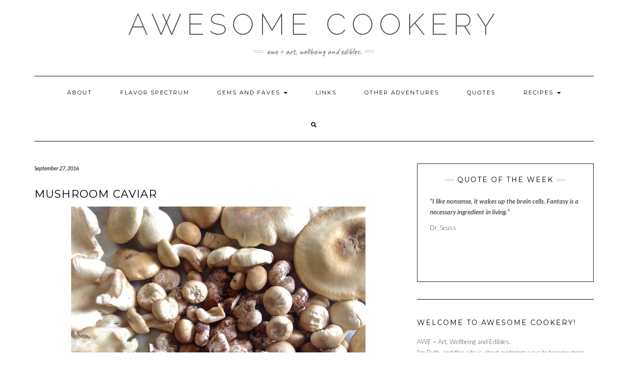

--- FILE ---
content_type: text/html; charset=UTF-8
request_url: http://awesomecookery.com/2016/09/27/mushroom-caviar/
body_size: 33037
content:
<!DOCTYPE html>
<html lang="en-US">
<head>
    <meta charset="UTF-8" />
    <meta http-equiv="X-UA-Compatible" content="IE=edge" />
    <meta name="viewport" content="width=device-width, initial-scale=1" />
    	<link rel="pingback" href="http://awesomecookery.com/xmlrpc.php">
	    <title>Mushroom Caviar &#8211; AWEsome Cookery</title>
<meta name='robots' content='max-image-preview:large' />
<link rel='dns-prefetch' href='//stats.wp.com' />
<link rel='dns-prefetch' href='//fonts.googleapis.com' />
<link href='https://fonts.gstatic.com' crossorigin rel='preconnect' />
<link rel="alternate" type="application/rss+xml" title="AWEsome Cookery &raquo; Feed" href="http://awesomecookery.com/feed/" />
<link rel="alternate" type="application/rss+xml" title="AWEsome Cookery &raquo; Comments Feed" href="http://awesomecookery.com/comments/feed/" />
<link rel="alternate" type="application/rss+xml" title="AWEsome Cookery &raquo; Mushroom Caviar Comments Feed" href="http://awesomecookery.com/2016/09/27/mushroom-caviar/feed/" />
		<!-- This site uses the Google Analytics by MonsterInsights plugin v8.18 - Using Analytics tracking - https://www.monsterinsights.com/ -->
		<!-- Note: MonsterInsights is not currently configured on this site. The site owner needs to authenticate with Google Analytics in the MonsterInsights settings panel. -->
					<!-- No tracking code set -->
				<!-- / Google Analytics by MonsterInsights -->
		<script type="text/javascript">
window._wpemojiSettings = {"baseUrl":"https:\/\/s.w.org\/images\/core\/emoji\/14.0.0\/72x72\/","ext":".png","svgUrl":"https:\/\/s.w.org\/images\/core\/emoji\/14.0.0\/svg\/","svgExt":".svg","source":{"concatemoji":"http:\/\/awesomecookery.com\/wp-includes\/js\/wp-emoji-release.min.js?ver=6.2.8"}};
/*! This file is auto-generated */
!function(e,a,t){var n,r,o,i=a.createElement("canvas"),p=i.getContext&&i.getContext("2d");function s(e,t){p.clearRect(0,0,i.width,i.height),p.fillText(e,0,0);e=i.toDataURL();return p.clearRect(0,0,i.width,i.height),p.fillText(t,0,0),e===i.toDataURL()}function c(e){var t=a.createElement("script");t.src=e,t.defer=t.type="text/javascript",a.getElementsByTagName("head")[0].appendChild(t)}for(o=Array("flag","emoji"),t.supports={everything:!0,everythingExceptFlag:!0},r=0;r<o.length;r++)t.supports[o[r]]=function(e){if(p&&p.fillText)switch(p.textBaseline="top",p.font="600 32px Arial",e){case"flag":return s("\ud83c\udff3\ufe0f\u200d\u26a7\ufe0f","\ud83c\udff3\ufe0f\u200b\u26a7\ufe0f")?!1:!s("\ud83c\uddfa\ud83c\uddf3","\ud83c\uddfa\u200b\ud83c\uddf3")&&!s("\ud83c\udff4\udb40\udc67\udb40\udc62\udb40\udc65\udb40\udc6e\udb40\udc67\udb40\udc7f","\ud83c\udff4\u200b\udb40\udc67\u200b\udb40\udc62\u200b\udb40\udc65\u200b\udb40\udc6e\u200b\udb40\udc67\u200b\udb40\udc7f");case"emoji":return!s("\ud83e\udef1\ud83c\udffb\u200d\ud83e\udef2\ud83c\udfff","\ud83e\udef1\ud83c\udffb\u200b\ud83e\udef2\ud83c\udfff")}return!1}(o[r]),t.supports.everything=t.supports.everything&&t.supports[o[r]],"flag"!==o[r]&&(t.supports.everythingExceptFlag=t.supports.everythingExceptFlag&&t.supports[o[r]]);t.supports.everythingExceptFlag=t.supports.everythingExceptFlag&&!t.supports.flag,t.DOMReady=!1,t.readyCallback=function(){t.DOMReady=!0},t.supports.everything||(n=function(){t.readyCallback()},a.addEventListener?(a.addEventListener("DOMContentLoaded",n,!1),e.addEventListener("load",n,!1)):(e.attachEvent("onload",n),a.attachEvent("onreadystatechange",function(){"complete"===a.readyState&&t.readyCallback()})),(e=t.source||{}).concatemoji?c(e.concatemoji):e.wpemoji&&e.twemoji&&(c(e.twemoji),c(e.wpemoji)))}(window,document,window._wpemojiSettings);
</script>
<style type="text/css">
img.wp-smiley,
img.emoji {
	display: inline !important;
	border: none !important;
	box-shadow: none !important;
	height: 1em !important;
	width: 1em !important;
	margin: 0 0.07em !important;
	vertical-align: -0.1em !important;
	background: none !important;
	padding: 0 !important;
}
</style>
	<link rel='stylesheet' id='wp-block-library-css' href='http://awesomecookery.com/wp-includes/css/dist/block-library/style.min.css?ver=6.2.8' type='text/css' media='all' />
<style id='wp-block-library-inline-css' type='text/css'>
.has-text-align-justify{text-align:justify;}
</style>
<style id='collapsing-archives-style-inline-css' type='text/css'>


</style>
<link rel='stylesheet' id='mediaelement-css' href='http://awesomecookery.com/wp-includes/js/mediaelement/mediaelementplayer-legacy.min.css?ver=4.2.17' type='text/css' media='all' />
<link rel='stylesheet' id='wp-mediaelement-css' href='http://awesomecookery.com/wp-includes/js/mediaelement/wp-mediaelement.min.css?ver=6.2.8' type='text/css' media='all' />
<link rel='stylesheet' id='classic-theme-styles-css' href='http://awesomecookery.com/wp-includes/css/classic-themes.min.css?ver=6.2.8' type='text/css' media='all' />
<style id='global-styles-inline-css' type='text/css'>
body{--wp--preset--color--black: #000000;--wp--preset--color--cyan-bluish-gray: #abb8c3;--wp--preset--color--white: #ffffff;--wp--preset--color--pale-pink: #f78da7;--wp--preset--color--vivid-red: #cf2e2e;--wp--preset--color--luminous-vivid-orange: #ff6900;--wp--preset--color--luminous-vivid-amber: #fcb900;--wp--preset--color--light-green-cyan: #7bdcb5;--wp--preset--color--vivid-green-cyan: #00d084;--wp--preset--color--pale-cyan-blue: #8ed1fc;--wp--preset--color--vivid-cyan-blue: #0693e3;--wp--preset--color--vivid-purple: #9b51e0;--wp--preset--gradient--vivid-cyan-blue-to-vivid-purple: linear-gradient(135deg,rgba(6,147,227,1) 0%,rgb(155,81,224) 100%);--wp--preset--gradient--light-green-cyan-to-vivid-green-cyan: linear-gradient(135deg,rgb(122,220,180) 0%,rgb(0,208,130) 100%);--wp--preset--gradient--luminous-vivid-amber-to-luminous-vivid-orange: linear-gradient(135deg,rgba(252,185,0,1) 0%,rgba(255,105,0,1) 100%);--wp--preset--gradient--luminous-vivid-orange-to-vivid-red: linear-gradient(135deg,rgba(255,105,0,1) 0%,rgb(207,46,46) 100%);--wp--preset--gradient--very-light-gray-to-cyan-bluish-gray: linear-gradient(135deg,rgb(238,238,238) 0%,rgb(169,184,195) 100%);--wp--preset--gradient--cool-to-warm-spectrum: linear-gradient(135deg,rgb(74,234,220) 0%,rgb(151,120,209) 20%,rgb(207,42,186) 40%,rgb(238,44,130) 60%,rgb(251,105,98) 80%,rgb(254,248,76) 100%);--wp--preset--gradient--blush-light-purple: linear-gradient(135deg,rgb(255,206,236) 0%,rgb(152,150,240) 100%);--wp--preset--gradient--blush-bordeaux: linear-gradient(135deg,rgb(254,205,165) 0%,rgb(254,45,45) 50%,rgb(107,0,62) 100%);--wp--preset--gradient--luminous-dusk: linear-gradient(135deg,rgb(255,203,112) 0%,rgb(199,81,192) 50%,rgb(65,88,208) 100%);--wp--preset--gradient--pale-ocean: linear-gradient(135deg,rgb(255,245,203) 0%,rgb(182,227,212) 50%,rgb(51,167,181) 100%);--wp--preset--gradient--electric-grass: linear-gradient(135deg,rgb(202,248,128) 0%,rgb(113,206,126) 100%);--wp--preset--gradient--midnight: linear-gradient(135deg,rgb(2,3,129) 0%,rgb(40,116,252) 100%);--wp--preset--duotone--dark-grayscale: url('#wp-duotone-dark-grayscale');--wp--preset--duotone--grayscale: url('#wp-duotone-grayscale');--wp--preset--duotone--purple-yellow: url('#wp-duotone-purple-yellow');--wp--preset--duotone--blue-red: url('#wp-duotone-blue-red');--wp--preset--duotone--midnight: url('#wp-duotone-midnight');--wp--preset--duotone--magenta-yellow: url('#wp-duotone-magenta-yellow');--wp--preset--duotone--purple-green: url('#wp-duotone-purple-green');--wp--preset--duotone--blue-orange: url('#wp-duotone-blue-orange');--wp--preset--font-size--small: 13px;--wp--preset--font-size--medium: 20px;--wp--preset--font-size--large: 36px;--wp--preset--font-size--x-large: 42px;--wp--preset--spacing--20: 0.44rem;--wp--preset--spacing--30: 0.67rem;--wp--preset--spacing--40: 1rem;--wp--preset--spacing--50: 1.5rem;--wp--preset--spacing--60: 2.25rem;--wp--preset--spacing--70: 3.38rem;--wp--preset--spacing--80: 5.06rem;--wp--preset--shadow--natural: 6px 6px 9px rgba(0, 0, 0, 0.2);--wp--preset--shadow--deep: 12px 12px 50px rgba(0, 0, 0, 0.4);--wp--preset--shadow--sharp: 6px 6px 0px rgba(0, 0, 0, 0.2);--wp--preset--shadow--outlined: 6px 6px 0px -3px rgba(255, 255, 255, 1), 6px 6px rgba(0, 0, 0, 1);--wp--preset--shadow--crisp: 6px 6px 0px rgba(0, 0, 0, 1);}:where(.is-layout-flex){gap: 0.5em;}body .is-layout-flow > .alignleft{float: left;margin-inline-start: 0;margin-inline-end: 2em;}body .is-layout-flow > .alignright{float: right;margin-inline-start: 2em;margin-inline-end: 0;}body .is-layout-flow > .aligncenter{margin-left: auto !important;margin-right: auto !important;}body .is-layout-constrained > .alignleft{float: left;margin-inline-start: 0;margin-inline-end: 2em;}body .is-layout-constrained > .alignright{float: right;margin-inline-start: 2em;margin-inline-end: 0;}body .is-layout-constrained > .aligncenter{margin-left: auto !important;margin-right: auto !important;}body .is-layout-constrained > :where(:not(.alignleft):not(.alignright):not(.alignfull)){max-width: var(--wp--style--global--content-size);margin-left: auto !important;margin-right: auto !important;}body .is-layout-constrained > .alignwide{max-width: var(--wp--style--global--wide-size);}body .is-layout-flex{display: flex;}body .is-layout-flex{flex-wrap: wrap;align-items: center;}body .is-layout-flex > *{margin: 0;}:where(.wp-block-columns.is-layout-flex){gap: 2em;}.has-black-color{color: var(--wp--preset--color--black) !important;}.has-cyan-bluish-gray-color{color: var(--wp--preset--color--cyan-bluish-gray) !important;}.has-white-color{color: var(--wp--preset--color--white) !important;}.has-pale-pink-color{color: var(--wp--preset--color--pale-pink) !important;}.has-vivid-red-color{color: var(--wp--preset--color--vivid-red) !important;}.has-luminous-vivid-orange-color{color: var(--wp--preset--color--luminous-vivid-orange) !important;}.has-luminous-vivid-amber-color{color: var(--wp--preset--color--luminous-vivid-amber) !important;}.has-light-green-cyan-color{color: var(--wp--preset--color--light-green-cyan) !important;}.has-vivid-green-cyan-color{color: var(--wp--preset--color--vivid-green-cyan) !important;}.has-pale-cyan-blue-color{color: var(--wp--preset--color--pale-cyan-blue) !important;}.has-vivid-cyan-blue-color{color: var(--wp--preset--color--vivid-cyan-blue) !important;}.has-vivid-purple-color{color: var(--wp--preset--color--vivid-purple) !important;}.has-black-background-color{background-color: var(--wp--preset--color--black) !important;}.has-cyan-bluish-gray-background-color{background-color: var(--wp--preset--color--cyan-bluish-gray) !important;}.has-white-background-color{background-color: var(--wp--preset--color--white) !important;}.has-pale-pink-background-color{background-color: var(--wp--preset--color--pale-pink) !important;}.has-vivid-red-background-color{background-color: var(--wp--preset--color--vivid-red) !important;}.has-luminous-vivid-orange-background-color{background-color: var(--wp--preset--color--luminous-vivid-orange) !important;}.has-luminous-vivid-amber-background-color{background-color: var(--wp--preset--color--luminous-vivid-amber) !important;}.has-light-green-cyan-background-color{background-color: var(--wp--preset--color--light-green-cyan) !important;}.has-vivid-green-cyan-background-color{background-color: var(--wp--preset--color--vivid-green-cyan) !important;}.has-pale-cyan-blue-background-color{background-color: var(--wp--preset--color--pale-cyan-blue) !important;}.has-vivid-cyan-blue-background-color{background-color: var(--wp--preset--color--vivid-cyan-blue) !important;}.has-vivid-purple-background-color{background-color: var(--wp--preset--color--vivid-purple) !important;}.has-black-border-color{border-color: var(--wp--preset--color--black) !important;}.has-cyan-bluish-gray-border-color{border-color: var(--wp--preset--color--cyan-bluish-gray) !important;}.has-white-border-color{border-color: var(--wp--preset--color--white) !important;}.has-pale-pink-border-color{border-color: var(--wp--preset--color--pale-pink) !important;}.has-vivid-red-border-color{border-color: var(--wp--preset--color--vivid-red) !important;}.has-luminous-vivid-orange-border-color{border-color: var(--wp--preset--color--luminous-vivid-orange) !important;}.has-luminous-vivid-amber-border-color{border-color: var(--wp--preset--color--luminous-vivid-amber) !important;}.has-light-green-cyan-border-color{border-color: var(--wp--preset--color--light-green-cyan) !important;}.has-vivid-green-cyan-border-color{border-color: var(--wp--preset--color--vivid-green-cyan) !important;}.has-pale-cyan-blue-border-color{border-color: var(--wp--preset--color--pale-cyan-blue) !important;}.has-vivid-cyan-blue-border-color{border-color: var(--wp--preset--color--vivid-cyan-blue) !important;}.has-vivid-purple-border-color{border-color: var(--wp--preset--color--vivid-purple) !important;}.has-vivid-cyan-blue-to-vivid-purple-gradient-background{background: var(--wp--preset--gradient--vivid-cyan-blue-to-vivid-purple) !important;}.has-light-green-cyan-to-vivid-green-cyan-gradient-background{background: var(--wp--preset--gradient--light-green-cyan-to-vivid-green-cyan) !important;}.has-luminous-vivid-amber-to-luminous-vivid-orange-gradient-background{background: var(--wp--preset--gradient--luminous-vivid-amber-to-luminous-vivid-orange) !important;}.has-luminous-vivid-orange-to-vivid-red-gradient-background{background: var(--wp--preset--gradient--luminous-vivid-orange-to-vivid-red) !important;}.has-very-light-gray-to-cyan-bluish-gray-gradient-background{background: var(--wp--preset--gradient--very-light-gray-to-cyan-bluish-gray) !important;}.has-cool-to-warm-spectrum-gradient-background{background: var(--wp--preset--gradient--cool-to-warm-spectrum) !important;}.has-blush-light-purple-gradient-background{background: var(--wp--preset--gradient--blush-light-purple) !important;}.has-blush-bordeaux-gradient-background{background: var(--wp--preset--gradient--blush-bordeaux) !important;}.has-luminous-dusk-gradient-background{background: var(--wp--preset--gradient--luminous-dusk) !important;}.has-pale-ocean-gradient-background{background: var(--wp--preset--gradient--pale-ocean) !important;}.has-electric-grass-gradient-background{background: var(--wp--preset--gradient--electric-grass) !important;}.has-midnight-gradient-background{background: var(--wp--preset--gradient--midnight) !important;}.has-small-font-size{font-size: var(--wp--preset--font-size--small) !important;}.has-medium-font-size{font-size: var(--wp--preset--font-size--medium) !important;}.has-large-font-size{font-size: var(--wp--preset--font-size--large) !important;}.has-x-large-font-size{font-size: var(--wp--preset--font-size--x-large) !important;}
.wp-block-navigation a:where(:not(.wp-element-button)){color: inherit;}
:where(.wp-block-columns.is-layout-flex){gap: 2em;}
.wp-block-pullquote{font-size: 1.5em;line-height: 1.6;}
</style>
<link rel='stylesheet' id='email-subscribers-css' href='http://awesomecookery.com/wp-content/plugins/email-subscribers/lite/public/css/email-subscribers-public.css?ver=5.9.11' type='text/css' media='all' />
<link rel='stylesheet' id='kale-fonts-css' href='https://fonts.googleapis.com/css?family=Montserrat%3A400%2C700%7CLato%3A400%2C700%2C300%2C300italic%2C400italic%2C700italic%7CRaleway%3A200%7CCaveat&#038;subset=latin%2Clatin-ext' type='text/css' media='all' />
<link rel='stylesheet' id='bootstrap-css' href='http://awesomecookery.com/wp-content/themes/kale/assets/css/bootstrap.min.css?ver=6.2.8' type='text/css' media='all' />
<link rel='stylesheet' id='bootstrap-select-css' href='http://awesomecookery.com/wp-content/themes/kale/assets/css/bootstrap-select.min.css?ver=6.2.8' type='text/css' media='all' />
<link rel='stylesheet' id='smartmenus-bootstrap-css' href='http://awesomecookery.com/wp-content/themes/kale/assets/css/jquery.smartmenus.bootstrap.css?ver=6.2.8' type='text/css' media='all' />
<link rel='stylesheet' id='fontawesome-css' href='http://awesomecookery.com/wp-content/themes/kale/assets/css/fontawesome.min.css?ver=6.2.8' type='text/css' media='all' />
<link rel='stylesheet' id='fontawesome-all-css' href='http://awesomecookery.com/wp-content/themes/kale/assets/css/all.min.css?ver=6.2.8' type='text/css' media='all' />
<link rel='stylesheet' id='owl-carousel-css' href='http://awesomecookery.com/wp-content/themes/kale/assets/css/owl.carousel.css?ver=6.2.8' type='text/css' media='all' />
<link rel='stylesheet' id='kale-style-css' href='http://awesomecookery.com/wp-content/themes/kale/style.css?ver=6.2.8' type='text/css' media='all' />
<link rel='stylesheet' id='recent-posts-widget-with-thumbnails-public-style-css' href='http://awesomecookery.com/wp-content/plugins/recent-posts-widget-with-thumbnails/public.css?ver=7.1.1' type='text/css' media='all' />
<link rel='stylesheet' id='jetpack_css-css' href='http://awesomecookery.com/wp-content/plugins/jetpack/css/jetpack.css?ver=12.8.2' type='text/css' media='all' />
<script type='text/javascript' src='http://awesomecookery.com/wp-includes/js/jquery/jquery.min.js?ver=3.6.4' id='jquery-core-js'></script>
<script type='text/javascript' src='http://awesomecookery.com/wp-includes/js/jquery/jquery-migrate.min.js?ver=3.4.0' id='jquery-migrate-js'></script>
<!--[if lt IE 9]>
<script type='text/javascript' src='http://awesomecookery.com/wp-content/themes/kale/assets/js/html5shiv.min.js?ver=3.7.0' id='kale-html5-js'></script>
<![endif]-->
<!--[if lt IE 9]>
<script type='text/javascript' src='http://awesomecookery.com/wp-content/themes/kale/assets/js/respond.min.js?ver=1.3.0' id='kale-respond-js'></script>
<![endif]-->
<link rel="https://api.w.org/" href="http://awesomecookery.com/wp-json/" /><link rel="alternate" type="application/json" href="http://awesomecookery.com/wp-json/wp/v2/posts/10836" /><link rel="EditURI" type="application/rsd+xml" title="RSD" href="http://awesomecookery.com/xmlrpc.php?rsd" />
<link rel="wlwmanifest" type="application/wlwmanifest+xml" href="http://awesomecookery.com/wp-includes/wlwmanifest.xml" />
<meta name="generator" content="WordPress 6.2.8" />
<link rel="canonical" href="http://awesomecookery.com/2016/09/27/mushroom-caviar/" />
<link rel='shortlink' href='https://wp.me/p40NKI-2OM' />
<link rel="alternate" type="application/json+oembed" href="http://awesomecookery.com/wp-json/oembed/1.0/embed?url=http%3A%2F%2Fawesomecookery.com%2F2016%2F09%2F27%2Fmushroom-caviar%2F" />
<link rel="alternate" type="text/xml+oembed" href="http://awesomecookery.com/wp-json/oembed/1.0/embed?url=http%3A%2F%2Fawesomecookery.com%2F2016%2F09%2F27%2Fmushroom-caviar%2F&#038;format=xml" />
<style type='text/css'></style>
	<style>img#wpstats{display:none}</style>
		<link rel="icon" href="http://awesomecookery.com/wp-content/uploads/2018/09/cropped-IMG_5052-32x32.jpg" sizes="32x32" />
<link rel="icon" href="http://awesomecookery.com/wp-content/uploads/2018/09/cropped-IMG_5052-192x192.jpg" sizes="192x192" />
<link rel="apple-touch-icon" href="http://awesomecookery.com/wp-content/uploads/2018/09/cropped-IMG_5052-180x180.jpg" />
<meta name="msapplication-TileImage" content="http://awesomecookery.com/wp-content/uploads/2018/09/cropped-IMG_5052-270x270.jpg" />
</head>

<body class="post-template-default single single-post postid-10836 single-format-standard">
<svg xmlns="http://www.w3.org/2000/svg" viewBox="0 0 0 0" width="0" height="0" focusable="false" role="none" style="visibility: hidden; position: absolute; left: -9999px; overflow: hidden;" ><defs><filter id="wp-duotone-dark-grayscale"><feColorMatrix color-interpolation-filters="sRGB" type="matrix" values=" .299 .587 .114 0 0 .299 .587 .114 0 0 .299 .587 .114 0 0 .299 .587 .114 0 0 " /><feComponentTransfer color-interpolation-filters="sRGB" ><feFuncR type="table" tableValues="0 0.49803921568627" /><feFuncG type="table" tableValues="0 0.49803921568627" /><feFuncB type="table" tableValues="0 0.49803921568627" /><feFuncA type="table" tableValues="1 1" /></feComponentTransfer><feComposite in2="SourceGraphic" operator="in" /></filter></defs></svg><svg xmlns="http://www.w3.org/2000/svg" viewBox="0 0 0 0" width="0" height="0" focusable="false" role="none" style="visibility: hidden; position: absolute; left: -9999px; overflow: hidden;" ><defs><filter id="wp-duotone-grayscale"><feColorMatrix color-interpolation-filters="sRGB" type="matrix" values=" .299 .587 .114 0 0 .299 .587 .114 0 0 .299 .587 .114 0 0 .299 .587 .114 0 0 " /><feComponentTransfer color-interpolation-filters="sRGB" ><feFuncR type="table" tableValues="0 1" /><feFuncG type="table" tableValues="0 1" /><feFuncB type="table" tableValues="0 1" /><feFuncA type="table" tableValues="1 1" /></feComponentTransfer><feComposite in2="SourceGraphic" operator="in" /></filter></defs></svg><svg xmlns="http://www.w3.org/2000/svg" viewBox="0 0 0 0" width="0" height="0" focusable="false" role="none" style="visibility: hidden; position: absolute; left: -9999px; overflow: hidden;" ><defs><filter id="wp-duotone-purple-yellow"><feColorMatrix color-interpolation-filters="sRGB" type="matrix" values=" .299 .587 .114 0 0 .299 .587 .114 0 0 .299 .587 .114 0 0 .299 .587 .114 0 0 " /><feComponentTransfer color-interpolation-filters="sRGB" ><feFuncR type="table" tableValues="0.54901960784314 0.98823529411765" /><feFuncG type="table" tableValues="0 1" /><feFuncB type="table" tableValues="0.71764705882353 0.25490196078431" /><feFuncA type="table" tableValues="1 1" /></feComponentTransfer><feComposite in2="SourceGraphic" operator="in" /></filter></defs></svg><svg xmlns="http://www.w3.org/2000/svg" viewBox="0 0 0 0" width="0" height="0" focusable="false" role="none" style="visibility: hidden; position: absolute; left: -9999px; overflow: hidden;" ><defs><filter id="wp-duotone-blue-red"><feColorMatrix color-interpolation-filters="sRGB" type="matrix" values=" .299 .587 .114 0 0 .299 .587 .114 0 0 .299 .587 .114 0 0 .299 .587 .114 0 0 " /><feComponentTransfer color-interpolation-filters="sRGB" ><feFuncR type="table" tableValues="0 1" /><feFuncG type="table" tableValues="0 0.27843137254902" /><feFuncB type="table" tableValues="0.5921568627451 0.27843137254902" /><feFuncA type="table" tableValues="1 1" /></feComponentTransfer><feComposite in2="SourceGraphic" operator="in" /></filter></defs></svg><svg xmlns="http://www.w3.org/2000/svg" viewBox="0 0 0 0" width="0" height="0" focusable="false" role="none" style="visibility: hidden; position: absolute; left: -9999px; overflow: hidden;" ><defs><filter id="wp-duotone-midnight"><feColorMatrix color-interpolation-filters="sRGB" type="matrix" values=" .299 .587 .114 0 0 .299 .587 .114 0 0 .299 .587 .114 0 0 .299 .587 .114 0 0 " /><feComponentTransfer color-interpolation-filters="sRGB" ><feFuncR type="table" tableValues="0 0" /><feFuncG type="table" tableValues="0 0.64705882352941" /><feFuncB type="table" tableValues="0 1" /><feFuncA type="table" tableValues="1 1" /></feComponentTransfer><feComposite in2="SourceGraphic" operator="in" /></filter></defs></svg><svg xmlns="http://www.w3.org/2000/svg" viewBox="0 0 0 0" width="0" height="0" focusable="false" role="none" style="visibility: hidden; position: absolute; left: -9999px; overflow: hidden;" ><defs><filter id="wp-duotone-magenta-yellow"><feColorMatrix color-interpolation-filters="sRGB" type="matrix" values=" .299 .587 .114 0 0 .299 .587 .114 0 0 .299 .587 .114 0 0 .299 .587 .114 0 0 " /><feComponentTransfer color-interpolation-filters="sRGB" ><feFuncR type="table" tableValues="0.78039215686275 1" /><feFuncG type="table" tableValues="0 0.94901960784314" /><feFuncB type="table" tableValues="0.35294117647059 0.47058823529412" /><feFuncA type="table" tableValues="1 1" /></feComponentTransfer><feComposite in2="SourceGraphic" operator="in" /></filter></defs></svg><svg xmlns="http://www.w3.org/2000/svg" viewBox="0 0 0 0" width="0" height="0" focusable="false" role="none" style="visibility: hidden; position: absolute; left: -9999px; overflow: hidden;" ><defs><filter id="wp-duotone-purple-green"><feColorMatrix color-interpolation-filters="sRGB" type="matrix" values=" .299 .587 .114 0 0 .299 .587 .114 0 0 .299 .587 .114 0 0 .299 .587 .114 0 0 " /><feComponentTransfer color-interpolation-filters="sRGB" ><feFuncR type="table" tableValues="0.65098039215686 0.40392156862745" /><feFuncG type="table" tableValues="0 1" /><feFuncB type="table" tableValues="0.44705882352941 0.4" /><feFuncA type="table" tableValues="1 1" /></feComponentTransfer><feComposite in2="SourceGraphic" operator="in" /></filter></defs></svg><svg xmlns="http://www.w3.org/2000/svg" viewBox="0 0 0 0" width="0" height="0" focusable="false" role="none" style="visibility: hidden; position: absolute; left: -9999px; overflow: hidden;" ><defs><filter id="wp-duotone-blue-orange"><feColorMatrix color-interpolation-filters="sRGB" type="matrix" values=" .299 .587 .114 0 0 .299 .587 .114 0 0 .299 .587 .114 0 0 .299 .587 .114 0 0 " /><feComponentTransfer color-interpolation-filters="sRGB" ><feFuncR type="table" tableValues="0.098039215686275 1" /><feFuncG type="table" tableValues="0 0.66274509803922" /><feFuncB type="table" tableValues="0.84705882352941 0.41960784313725" /><feFuncA type="table" tableValues="1 1" /></feComponentTransfer><feComposite in2="SourceGraphic" operator="in" /></filter></defs></svg><a class="skip-link screen-reader-text" href="#content">
Skip to content</a>

<div class="main-wrapper">
    <div class="container">

        <!-- Header -->
        <header class="header" role="banner">

            
            <!-- Header Row 2 -->
            <div class="header-row-2">
                <div class="logo">
                    
												<div class="header-logo-text"><a href="http://awesomecookery.com/">AWEsome Cookery</a></div>
						
                                    </div>
                                <div class="tagline"><p>AWE = Art, Wellbeing and Edibles.</p></div>
                            </div>
            <!-- /Header Row 2 -->


            <!-- Header Row 3 -->
            <div class="header-row-3">
                <nav class="navbar navbar-default" role="navigation" aria-label="Main navigation">
                    <div class="navbar-header">
                        <button type="button" class="navbar-toggle collapsed" data-toggle="collapse" data-target=".header-row-3 .navbar-collapse" aria-expanded="false">
                        <span class="sr-only">Toggle Navigation</span>
                        <span class="icon-bar"></span>
                        <span class="icon-bar"></span>
                        <span class="icon-bar"></span>
                        </button>
                    </div>
                    <!-- Navigation -->
                    <div class="navbar-collapse collapse"><ul id="menu-main" class="nav navbar-nav"><li id="menu-item-8" class="menu-item menu-item-type-post_type menu-item-object-page menu-item-8"><a href="http://awesomecookery.com/about/">About</a></li>
<li id="menu-item-14458" class="menu-item menu-item-type-post_type menu-item-object-page menu-item-14458"><a href="http://awesomecookery.com/flavor-spectrum/">Flavor Spectrum</a></li>
<li id="menu-item-49" class="menu-item menu-item-type-post_type menu-item-object-page menu-item-has-children menu-item-49 dropdown"><a href="#" data-toggle="dropdown" class="dropdown-toggle" aria-haspopup="true">Gems and Faves <span class="caret"></span></a>
<ul role="menu" class=" dropdown-menu">
	<li id="menu-item-81" class="menu-item menu-item-type-post_type menu-item-object-page menu-item-81"><a href="http://awesomecookery.com/gems-and-faves/books-and-cookbooks/">Books and Cookbooks</a></li>
	<li id="menu-item-79" class="menu-item menu-item-type-post_type menu-item-object-page menu-item-79"><a href="http://awesomecookery.com/gems-and-faves/tools/">Tools</a></li>
	<li id="menu-item-80" class="menu-item menu-item-type-post_type menu-item-object-page menu-item-80"><a href="http://awesomecookery.com/gems-and-faves/foods/">Foods</a></li>
</ul>
</li>
<li id="menu-item-48" class="menu-item menu-item-type-post_type menu-item-object-page menu-item-48"><a href="http://awesomecookery.com/links/">Links</a></li>
<li id="menu-item-50" class="menu-item menu-item-type-post_type menu-item-object-page menu-item-50"><a href="http://awesomecookery.com/other-adventures/">Other Adventures</a></li>
<li id="menu-item-14457" class="menu-item menu-item-type-post_type menu-item-object-page menu-item-14457"><a href="http://awesomecookery.com/other-adventures/quotes/">Quotes</a></li>
<li id="menu-item-14462" class="menu-item menu-item-type-taxonomy menu-item-object-category current-post-ancestor current-menu-parent current-post-parent menu-item-has-children menu-item-14462 dropdown"><a href="#" data-toggle="dropdown" class="dropdown-toggle" aria-haspopup="true">Recipes <span class="caret"></span></a>
<ul role="menu" class=" dropdown-menu">
	<li id="menu-item-14463" class="menu-item menu-item-type-taxonomy menu-item-object-category current-post-ancestor current-menu-parent current-post-parent menu-item-14463"><a href="http://awesomecookery.com/category/recipe/gluten-free/">Gluten free</a></li>
	<li id="menu-item-14464" class="menu-item menu-item-type-taxonomy menu-item-object-category current-post-ancestor current-menu-parent current-post-parent menu-item-14464"><a href="http://awesomecookery.com/category/recipe/vegetarian/">Vegetarian</a></li>
	<li id="menu-item-14465" class="menu-item menu-item-type-taxonomy menu-item-object-category menu-item-14465"><a href="http://awesomecookery.com/category/recipe/gluten-free-dairy-free/">Gluten free/Dairy free</a></li>
	<li id="menu-item-14466" class="menu-item menu-item-type-taxonomy menu-item-object-category menu-item-14466"><a href="http://awesomecookery.com/category/recipe/side-dish/">Side Dish</a></li>
	<li id="menu-item-14467" class="menu-item menu-item-type-taxonomy menu-item-object-category menu-item-14467"><a href="http://awesomecookery.com/category/recipe/vegan/">Vegan</a></li>
	<li id="menu-item-14468" class="menu-item menu-item-type-taxonomy menu-item-object-category current-post-ancestor current-menu-parent current-post-parent menu-item-14468"><a href="http://awesomecookery.com/category/recipe/appetizer/">Appetizer</a></li>
	<li id="menu-item-14469" class="menu-item menu-item-type-taxonomy menu-item-object-category menu-item-14469"><a href="http://awesomecookery.com/category/recipe/entree/">Entree</a></li>
	<li id="menu-item-14470" class="menu-item menu-item-type-taxonomy menu-item-object-category current-post-ancestor current-menu-parent current-post-parent menu-item-14470"><a href="http://awesomecookery.com/category/recipe/condiment/">Condiment</a></li>
	<li id="menu-item-14471" class="menu-item menu-item-type-taxonomy menu-item-object-category menu-item-14471"><a href="http://awesomecookery.com/category/uncategorized/">Other</a></li>
</ul>
</li>
<li class="search">
        <a href="javascript:;" id="toggle-main_search" data-toggle="dropdown"><i class="fa fa-search"></i></a>
        <div class="dropdown-menu main_search">
            <form name="main_search" method="get" action="http://awesomecookery.com/">
                <input type="text" name="s" class="form-control" placeholder="Type here" />
            </form>
        </div>
    </li></ul></div>                    <!-- /Navigation -->
                </nav>
            </div>
            <!-- /Header Row 3 -->

        </header>
        <!-- /Header -->


<a id="content"></a>
<!-- Two Columns -->
<div class="row two-columns">

    <!-- Main Column -->
        <div class="main-column  col-md-8 " role="main">
        
        <!-- Post Content -->
        <div id="post-10836" class="entry entry-post post-10836 post type-post status-publish format-standard has-post-thumbnail hentry category-appetizer category-condiment category-gluten-free category-recipe category-vegetarian">
            
            <div class="entry-header">
				                <div class="entry-meta">
                    <div class="entry-date date updated">September 27, 2016</div>
                </div>
								<div class="clearfix"></div>
            </div>
            
                                    <h1 class="entry-title">Mushroom Caviar</h1>
                        
                        
            <div class="single-content"><p><a href="http://awesomecookery.com/wp-content/uploads/2016/09/IMG_3590.jpg"><img decoding="async" class="aligncenter size-full wp-image-10837" src="http://awesomecookery.com/wp-content/uploads/2016/09/IMG_3590.jpg" alt="img_3590" width="600" height="448" srcset="http://awesomecookery.com/wp-content/uploads/2016/09/IMG_3590.jpg 600w, http://awesomecookery.com/wp-content/uploads/2016/09/IMG_3590-300x224.jpg 300w" sizes="(max-width: 600px) 100vw, 600px" /></a></p>
<p>&nbsp;</p>
<p>Our monsoon rainfalls in the upper Midwest this summer have resulted in a bumper year for mushrooms&#8230;.we take those silver linings whenever we can.  The Northeastern U.S. on the other hand has probably experienced a crummy year for the moisture-loving fungi, I believe the Midwest has squeezed every drop of Wetness out of the air and left none for them.  Sorry folks, we would truly love to send some of this excess precipitation your way.</p>
<p>&nbsp;</p>
<p>Here we see a pile of adorable Oysters, Miniature Puffballs, Entaloma abortiva, and Boxelder mushrooms.  Other tasty varieties for this dish would be C<span style="color: #252525;">hanterelle,</span> Shiitake, Chicken of the Woods, and Criminy.  Fungus&#8212;-such strange creatures they are!</p>
<p>&nbsp;</p>
<p><a href="http://awesomecookery.com/wp-content/uploads/2016/09/IMG_3595.jpg"><img decoding="async" loading="lazy" class="aligncenter size-full wp-image-10838" src="http://awesomecookery.com/wp-content/uploads/2016/09/IMG_3595.jpg" alt="img_3595" width="600" height="448" srcset="http://awesomecookery.com/wp-content/uploads/2016/09/IMG_3595.jpg 600w, http://awesomecookery.com/wp-content/uploads/2016/09/IMG_3595-300x224.jpg 300w" sizes="(max-width: 600px) 100vw, 600px" /></a></p>
<p>&nbsp;</p>
<p>&nbsp;</p>
<p>&nbsp;</p>
<p><a href="http://awesomecookery.com/wp-content/uploads/2016/09/IMG_5759.jpg"><img decoding="async" loading="lazy" class="aligncenter size-full wp-image-10839" src="http://awesomecookery.com/wp-content/uploads/2016/09/IMG_5759.jpg" alt="img_5759" width="640" height="480" srcset="http://awesomecookery.com/wp-content/uploads/2016/09/IMG_5759.jpg 640w, http://awesomecookery.com/wp-content/uploads/2016/09/IMG_5759-300x225.jpg 300w" sizes="(max-width: 640px) 100vw, 640px" /></a></p>
<p>&nbsp;</p>
<p>Mushroom &#8216;caviar&#8217; on baby blinis, how very Baltic.  This tasty grey matter would also be good on crostini, on a chicken sandwich or with scrambled eggs.</p>
<p>&nbsp;</p>
<p><a href="http://awesomecookery.com/wp-content/uploads/2016/09/IMG_3434.jpg"><img decoding="async" loading="lazy" class="aligncenter size-full wp-image-10795" src="http://awesomecookery.com/wp-content/uploads/2016/09/IMG_3434.jpg" alt="img_3434" width="600" height="448" srcset="http://awesomecookery.com/wp-content/uploads/2016/09/IMG_3434.jpg 600w, http://awesomecookery.com/wp-content/uploads/2016/09/IMG_3434-300x224.jpg 300w" sizes="(max-width: 600px) 100vw, 600px" /></a></p>
<p>&nbsp;</p>
<p>Mushroom &#8220;Caviar&#8221; was one of the many dishes featured at the <a href="http://awesomecookery.com/2016/09/20/an-estonian-dinner/" target="_blank"><span style="text-decoration: underline;"><span style="color: #666699; text-decoration: underline;"><strong>Estonian Dinner</strong></span></span></a> from the cookbook <a href="https://www.amazon.com/Food-Cooking-Estonia-Latvia-Lithuania/dp/1903141664" target="_blank"><span style="text-decoration: underline; color: #3366ff;"><strong>Food and Cooking of Estonia, Latvia and Lithuania</strong></span></a> by Silvena Johen.</p>
<p>Estonia has an <span style="color: #808000;"><a href="http://blog.ut.ee/estonia-is-a-paradise-for-mushrooms/" target="_blank"><span style="text-decoration: underline; color: #808000;"><strong>ideal climate and vegetation for mushrooms</strong></span></a></span> and they are a common part of traditional cooking, along with wild berries and herbs.  Check out more about <a href="http://www.visitestonia.com/en/soomaacom-mushrooming-trips" target="_blank"><span style="text-decoration: underline; color: #800000;"><strong>mushrooming in Estonia</strong></span></a>, particularly in the <a href="http://www.soomaa.com" target="_blank"><span style="text-decoration: underline; color: #008080;"><strong>Soomaa National Park</strong></span></a>.  These guides in the Soomaa National Park may take you on mushroom hunting trips but I&#8217;m pretty certain, if they&#8217;re anything like mushroom hunters around here, they will never ever<em> ever</em> divulge the location of their own personal sweet spots.  Those precious patches of <span style="color: #222222;">eukaryotic </span><span style="color: #222222;">organisms are</span> are guarded with the utmost secrecy.</p>
<p>The skill of finding and identifying mushrooms is part of the cultural heritage in the Baltic and Slavic regions, and the knowledge is passed down through the generations.  There is a Czech saying <em>&#8220;všechny houby jsou jedlé, ale některé jenom jednou&#8221;</em>.  Basically it means <em>&#8220;every mushroom is edible, but some only once&#8221;.</em>  Only with <strong>great guidance</strong> should you wander out and start foraging!  Really.</p>
<p>&nbsp;</p>
<p>You can grow your own with <a href="https://www.mushroomadventures.com" target="_blank"><span style="text-decoration: underline; color: #ff6600;"><strong>mushroom kits</strong></span></a> or <span style="color: #993366;"><a href="http://www.namyco.org/growing_mushrooms_at_home.php" target="_blank"><span style="text-decoration: underline; color: #993366;"><strong>take it to another level</strong></span></a></span> with the help from the <span style="text-decoration: underline; color: #800080;"><strong>North American Mycological Association</strong></span>.  If you can&#8217;t find exotic mushrooms in your specialty stores you can order dried ones from <a href="http://www.fungusamongus.com/dried-mushrooms/" target="_blank"><span style="text-decoration: underline; color: #99cc00;"><strong>FungusAmongus.com</strong></span></a>.</p>
<p>&nbsp;</p>
<p>&nbsp;</p>
<h4><span style="text-decoration: underline;"><strong>Mushroom &#8220;Caviar&#8221;</strong></span></h4>
<p><span style="color: #008000;">Prep Time:</span> 15 minutes</p>
<p><span style="color: #008000;">Cook Time:</span> 10 minutes</p>
<p>&nbsp;</p>
<p><strong>Sauté 2-3 minutes:</strong></p>
<p>1 Tablespoon Butter</p>
<p>1 1/2 pounds of a Mushroom Medley, roughly chopped (some should be stronger tasting like oyster or shiitake)</p>
<p><strong>Add and sauté for another 5 minutes</strong></p>
<p>1/4 cup Shallots, diced</p>
<p>2-3 cloves Garlic, minced</p>
<p><strong>Add and simmer 2-3 more minutes:</strong></p>
<p>1/4 cup Brandy</p>
<p>Salt and Pepper to taste.</p>
<p><strong>Turn off heat and add:</strong></p>
<p>2-3 Tablespoons Heavy Cream</p>
<p><strong>Let everything cool a bit then transfer to a food processor.  </strong></p>
<p><strong>Pulse chop until roughly blended, then transfer to a bowl and stir in:</strong></p>
<p>2 Tablespoons Chives, minced</p>
<p>2 Tablespoons Parsley, minced</p>
<p><strong>Use as a topping for crostini or blinis, with scrambled eggs, or heat with cooked chicken for a delicious dish on rice or pasta. </strong></p>
<p>&nbsp;</p>
<p>&nbsp;</p>
<p><a href="http://awesomecookery.com/wp-content/uploads/2016/09/IMG_3594.jpg"><img decoding="async" loading="lazy" class="aligncenter size-full wp-image-10865" src="http://awesomecookery.com/wp-content/uploads/2016/09/IMG_3594.jpg" alt="img_3594" width="600" height="448" srcset="http://awesomecookery.com/wp-content/uploads/2016/09/IMG_3594.jpg 600w, http://awesomecookery.com/wp-content/uploads/2016/09/IMG_3594-300x224.jpg 300w" sizes="(max-width: 600px) 100vw, 600px" /></a></p>
<p>&nbsp;</p>
<p>&nbsp;</p>
<p>&nbsp;</p>
<p>&nbsp;</p>
</div>
            
                        <div class="entry-footer">
                <div class="entry-meta">
                    <div class="entry-author"><span>Author: </span><span class="vcard author author_name"><span class="fn"><a href="http://awesomecookery.com/author/ruth/" title="Posts by Ruth" rel="author">Ruth</a></span></span></div>					<div class="entry-category"><span>Filed Under: </span><a href="http://awesomecookery.com/category/recipe/appetizer/" rel="category tag">Appetizer</a>, <a href="http://awesomecookery.com/category/recipe/condiment/" rel="category tag">Condiment</a>, <a href="http://awesomecookery.com/category/recipe/gluten-free/" rel="category tag">Gluten free</a>, <a href="http://awesomecookery.com/category/recipe/" rel="category tag">Recipes</a>, <a href="http://awesomecookery.com/category/recipe/vegetarian/" rel="category tag">Vegetarian</a></div>                                    </div>
            </div>
                    
        </div>
        <!-- /Post Content -->
        
                <hr />
        <div class="pagination-post">
            <div class="previous_post"><a href="http://awesomecookery.com/2016/09/13/creamy-jalapeno-sauce/" rel="prev">Creamy Jalapeño Sauce</a></div>
            <div class="next_post"><a href="http://awesomecookery.com/2016/10/04/estonian-chevre-cheesecake/" rel="next">Estonian Chévre Cheesecake</a></div>
        </div>
                
        <!-- Post Comments -->
                <hr />
        
<div id="comments" class="comments">

    		<h3 class="comment-title">
			4 thoughts on &ldquo;Mushroom Caviar&rdquo;		</h3>

		
        <ul class="comment-list">
					<li id="comment-295358" class="comment even thread-even depth-1 parent">
			<article id="div-comment-295358" class="comment-body">
				<footer class="comment-meta">
					<div class="comment-author vcard">
												<b class="fn">sherry</b> <span class="says">says:</span>					</div><!-- .comment-author -->

					<div class="comment-metadata">
						<a href="http://awesomecookery.com/2016/09/27/mushroom-caviar/#comment-295358"><time datetime="2016-09-27T18:53:06-05:00">September 27, 2016 at 6:53 pm</time></a>					</div><!-- .comment-metadata -->

									</footer><!-- .comment-meta -->

				<div class="comment-content">
					<p>i want to live at your house. and eat. and to learn to cook. you actually are awesome.</p>
				</div><!-- .comment-content -->

				<div class="reply"><a rel='nofollow' class='comment-reply-link' href='http://awesomecookery.com/2016/09/27/mushroom-caviar/?replytocom=295358#respond' data-commentid="295358" data-postid="10836" data-belowelement="div-comment-295358" data-respondelement="respond" data-replyto="Reply to sherry" aria-label='Reply to sherry'>Reply</a></div>			</article><!-- .comment-body -->
		<ul class="children">
		<li id="comment-295380" class="comment byuser comment-author-ruth bypostauthor odd alt depth-2">
			<article id="div-comment-295380" class="comment-body">
				<footer class="comment-meta">
					<div class="comment-author vcard">
												<b class="fn">Ruth</b> <span class="says">says:</span>					</div><!-- .comment-author -->

					<div class="comment-metadata">
						<a href="http://awesomecookery.com/2016/09/27/mushroom-caviar/#comment-295380"><time datetime="2016-09-28T09:23:52-05:00">September 28, 2016 at 9:23 am</time></a>					</div><!-- .comment-metadata -->

									</footer><!-- .comment-meta -->

				<div class="comment-content">
					<p>thanks sherry&#8230;though you&#8217;d find most of my home meals are very simple.  The best time to come around is when there are catering leftovers!</p>
				</div><!-- .comment-content -->

				<div class="reply"><a rel='nofollow' class='comment-reply-link' href='http://awesomecookery.com/2016/09/27/mushroom-caviar/?replytocom=295380#respond' data-commentid="295380" data-postid="10836" data-belowelement="div-comment-295380" data-respondelement="respond" data-replyto="Reply to Ruth" aria-label='Reply to Ruth'>Reply</a></div>			</article><!-- .comment-body -->
		</li><!-- #comment-## -->
</ul><!-- .children -->
</li><!-- #comment-## -->
		<li id="comment-295455" class="comment even thread-odd thread-alt depth-1 parent">
			<article id="div-comment-295455" class="comment-body">
				<footer class="comment-meta">
					<div class="comment-author vcard">
												<b class="fn">Barb</b> <span class="says">says:</span>					</div><!-- .comment-author -->

					<div class="comment-metadata">
						<a href="http://awesomecookery.com/2016/09/27/mushroom-caviar/#comment-295455"><time datetime="2016-09-29T23:10:22-05:00">September 29, 2016 at 11:10 pm</time></a>					</div><!-- .comment-metadata -->

									</footer><!-- .comment-meta -->

				<div class="comment-content">
					<p>Thanks for the invitation, Ruth!</p>
				</div><!-- .comment-content -->

				<div class="reply"><a rel='nofollow' class='comment-reply-link' href='http://awesomecookery.com/2016/09/27/mushroom-caviar/?replytocom=295455#respond' data-commentid="295455" data-postid="10836" data-belowelement="div-comment-295455" data-respondelement="respond" data-replyto="Reply to Barb" aria-label='Reply to Barb'>Reply</a></div>			</article><!-- .comment-body -->
		<ul class="children">
		<li id="comment-295644" class="comment byuser comment-author-ruth bypostauthor odd alt depth-2">
			<article id="div-comment-295644" class="comment-body">
				<footer class="comment-meta">
					<div class="comment-author vcard">
												<b class="fn">Ruth</b> <span class="says">says:</span>					</div><!-- .comment-author -->

					<div class="comment-metadata">
						<a href="http://awesomecookery.com/2016/09/27/mushroom-caviar/#comment-295644"><time datetime="2016-10-04T13:20:08-05:00">October 4, 2016 at 1:20 pm</time></a>					</div><!-- .comment-metadata -->

									</footer><!-- .comment-meta -->

				<div class="comment-content">
					<p>whoops&#8230;</p>
				</div><!-- .comment-content -->

				<div class="reply"><a rel='nofollow' class='comment-reply-link' href='http://awesomecookery.com/2016/09/27/mushroom-caviar/?replytocom=295644#respond' data-commentid="295644" data-postid="10836" data-belowelement="div-comment-295644" data-respondelement="respond" data-replyto="Reply to Ruth" aria-label='Reply to Ruth'>Reply</a></div>			</article><!-- .comment-body -->
		</li><!-- #comment-## -->
</ul><!-- .children -->
</li><!-- #comment-## -->
		</ul>

		
	
	
		<div id="respond" class="comment-respond">
		<h3 id="reply-title" class="comment-reply-title">Leave a Reply <small><a rel="nofollow" id="cancel-comment-reply-link" href="/2016/09/27/mushroom-caviar/#respond" style="display:none;">Cancel reply</a></small></h3><form action="http://awesomecookery.com/wp-comments-post.php" method="post" id="commentform" class="comment-form" novalidate><p class="comment-notes"><span id="email-notes">Your email address will not be published.</span> <span class="required-field-message">Required fields are marked <span class="required">*</span></span></p><div class="row"><div class="col-sm-6"><div class="form-group form-group-author"><label class="form-label form-label-author">Name<span class="asterik">*</span></label><input type="text" class="form-control" id="author" name="author" placeholder="" value="" /></div>
<div class="form-group form-group-email"><label class="form-label form-label-email">Email Address<span class="asterik">*</span></label><input type="email" class="form-control" name="email" id="email" placeholder="" value="" /></div>
<div class="form-group form-group-url"><label class="form-label form-label-url">Website</label><input type="text" class="form-control" name="url" id="url" placeholder="" value="" /></div></div></div>
<div class="form-group form-group-comment"><label class="form-label form-label-comment">Comment</label><textarea rows="5" cols="" class="form-control" id="comment" name="comment" placeholder=""></textarea></div><div class="form-group form-group-cookie"><input id="comment-cookies-consent" name="comment-cookies-consent" type="checkbox" value="yes" /><label for="comment-cookies-consent">Save my name, email, and website in this browser for the next time I comment.</label></div>
<p class="comment-subscription-form"><input type="checkbox" name="subscribe_comments" id="subscribe_comments" value="subscribe" style="width: auto; -moz-appearance: checkbox; -webkit-appearance: checkbox;" /> <label class="subscribe-label" id="subscribe-label" for="subscribe_comments">Notify me of follow-up comments by email.</label></p><p class="comment-subscription-form"><input type="checkbox" name="subscribe_blog" id="subscribe_blog" value="subscribe" style="width: auto; -moz-appearance: checkbox; -webkit-appearance: checkbox;" /> <label class="subscribe-label" id="subscribe-blog-label" for="subscribe_blog">Notify me of new posts by email.</label></p><p class="form-submit"><input name="submit" type="submit" id="submit" class="btn btn-default" value="Post Comment" /> <input type='hidden' name='comment_post_ID' value='10836' id='comment_post_ID' />
<input type='hidden' name='comment_parent' id='comment_parent' value='0' />
</p><p style="display: none;"><input type="hidden" id="akismet_comment_nonce" name="akismet_comment_nonce" value="61ad365ba1" /></p><p style="display: none !important;" class="akismet-fields-container" data-prefix="ak_"><label>&#916;<textarea name="ak_hp_textarea" cols="45" rows="8" maxlength="100"></textarea></label><input type="hidden" id="ak_js_1" name="ak_js" value="51"/><script>document.getElementById( "ak_js_1" ).setAttribute( "value", ( new Date() ).getTime() );</script></p></form>	</div><!-- #respond -->
	

</div>          
        <!-- /Post Comments -->
        
    </div>
    <!-- /Main Column -->
    
    
    <!-- Sidebar -->
<aside class="sidebar sidebar-column  col-md-4 " role="complementary" aria-label="Primary sidebar"> 
    <div class="sidebar-default-borders sidebar-block sidebar-borders"><div id="text-3" class="default-widget widget widget-bordered widget_text"><h3 class="widget-title"><span>Quote of the Week</span></h3>			<div class="textwidget"><p><strong><i>“I like nonsense, it wakes up the brain cells. Fantasy is a necessary ingredient in living.” </i></strong></p>
<p>Dr. Seuss</p>
<p>&nbsp;</p>
<p>&nbsp;</p>
<h4></h4>
<h4></h4>
</div>
		</div></div><div class="sidebar-default sidebar-block sidebar-no-borders"><div id="text-4" class="default-widget widget widget_text"><h3 class="widget-title"><span>Welcome to AWEsome Cookery!</span></h3>			<div class="textwidget"><p>AWE = Art, Wellbeing and Edibles.<br />
I'm Ruth, and this site is about exploring ways to become more versatile and adaptable in the kitchen. I'll share cooking techniques, recipes, stories of food, gluten free and other special diet tips, menu plans, seasonal eating ideas, and have fun with imagery and art along the way.<br />
Sign up for the email list and receive a notice when I publish a new post.</p>
<p>Enjoy!</p>
</div>
		</div><div id="blog_subscription-2" class="default-widget widget widget_blog_subscription jetpack_subscription_widget"><h3 class="widget-title"><span>Subscribe to Blog via Email</span></h3>
			<div class="wp-block-jetpack-subscriptions__container">
			<form action="#" method="post" accept-charset="utf-8" id="subscribe-blog-blog_subscription-2"
				data-blog="59296596"
				data-post_access_level="everybody" >
									<div id="subscribe-text"><p>Enter your email address to subscribe to this blog and receive notifications of new posts by email.</p>
</div>
										<p id="subscribe-email">
						<label id="jetpack-subscribe-label"
							class="screen-reader-text"
							for="subscribe-field-blog_subscription-2">
							Email Address						</label>
						<input type="email" name="email" required="required"
																					value=""
							id="subscribe-field-blog_subscription-2"
							placeholder="Email Address"
						/>
					</p>

					<p id="subscribe-submit"
											>
						<input type="hidden" name="action" value="subscribe"/>
						<input type="hidden" name="source" value="http://awesomecookery.com/2016/09/27/mushroom-caviar/"/>
						<input type="hidden" name="sub-type" value="widget"/>
						<input type="hidden" name="redirect_fragment" value="subscribe-blog-blog_subscription-2"/>
												<button type="submit"
															class="wp-block-button__link"
																					name="jetpack_subscriptions_widget"
						>
							Subscribe						</button>
					</p>
							</form>
						</div>
			
</div><div id="text-7" class="default-widget widget widget_text"><h3 class="widget-title"><span>The More the Merrier</span></h3>			<div class="textwidget"><div id="fb-root"></div>
<script>(function(d, s, id) {
  var js, fjs = d.getElementsByTagName(s)[0];
  if (d.getElementById(id)) {return;}
  js = d.createElement(s); js.id = id;
  js.src = "//connect.facebook.net/en_US/all.js#xfbml=1";
  fjs.parentNode.insertBefore(js, fjs);
}(document, 'script', 'facebook-jssdk'));</script>
<div class="fb-like-box" data-href="http://www.facebook.com/pages/AWEsome-Cookery/219603694778271" data-width="250" data-show-faces="false" data-stream="false" data-header="false"></div></div>
		</div><div id="text-5" class="default-widget widget widget_text"><h3 class="widget-title"><span>Good Stuff</span></h3>			<div class="textwidget"><p><a href="http://awesomecookery.com/flavor-spectrum/"><span style="color: #003300;">Flavor Spectrum</span></a><br />
<a href="http://awesomecookery.com/helpers/"><span style="color: #003300;">Helpers in the Kitchen</span></a></h4>
<p><a href="http://awesomecookery.com/gems-and-faves/books-and-cookbooks/"><span style="color: #003300;">Cookbooks and Books</span></a></h4>
<p><a href="http://awesomecookery.com/gems-and-faves/tools/"><span style="color: #003300;">Tools</span></a><br />
<a href="http://awesomecookery.com/gems-and-faves/foods/"><span style="color: #003300;">Foods</span></a><br />
<a href="http://whatscookingamerica.net/Information/FreezerChart.htm"target="_blank"><span style="color: #003300;">Food Storage Guide </span></a><br />
<a href="http://www.foodsubs.com/"target="_blank"><span style="color: #003300;">The Cook's Thesaurus </span></a><br />
<a href="http://www.youtube.com/watch?v=MUdrRE7W0b4&feature=youtu.be"target="_blank"><span style="color: #003300;">Honing Your Knife </span></a><br />
<a href="http://www.inspired-by-chocolate-and-cakes.com/baking-conversions.html"target="_blank"><span style="color: #003300;">Metric Conversion Charts </span></a></p>
</div>
		</div><div id="categories-3" class="default-widget widget widget_categories"><h3 class="widget-title"><span>Recipes</span></h3>
			<ul>
					<li class="cat-item cat-item-33"><a href="http://awesomecookery.com/category/helpers/">Helpers</a> (7)
</li>
	<li class="cat-item cat-item-1"><a href="http://awesomecookery.com/category/uncategorized/">Other</a> (215)
</li>
	<li class="cat-item cat-item-9"><a href="http://awesomecookery.com/category/recipe/">Recipes</a> (306)
<ul class='children'>
	<li class="cat-item cat-item-22"><a href="http://awesomecookery.com/category/recipe/appetizer/">Appetizer</a> (130)
</li>
	<li class="cat-item cat-item-35"><a href="http://awesomecookery.com/category/recipe/beverage/">Beverage</a> (19)
</li>
	<li class="cat-item cat-item-17"><a href="http://awesomecookery.com/category/recipe/condiment/">Condiment</a> (64)
</li>
	<li class="cat-item cat-item-34"><a href="http://awesomecookery.com/category/recipe/dessert/">Dessert</a> (30)
</li>
	<li class="cat-item cat-item-31"><a href="http://awesomecookery.com/category/recipe/elimination-diet/">Elimination Diet</a> (9)
</li>
	<li class="cat-item cat-item-7"><a href="http://awesomecookery.com/category/recipe/entree/">Entree</a> (83)
</li>
	<li class="cat-item cat-item-19"><a href="http://awesomecookery.com/category/recipe/gluten-free/">Gluten free</a> (292)
</li>
	<li class="cat-item cat-item-20"><a href="http://awesomecookery.com/category/recipe/gluten-free-dairy-free/">Gluten free/Dairy free</a> (201)
</li>
	<li class="cat-item cat-item-32"><a href="http://awesomecookery.com/category/recipe/raw/">Raw</a> (49)
</li>
	<li class="cat-item cat-item-18"><a href="http://awesomecookery.com/category/recipe/side-dish/">Side Dish</a> (177)
</li>
	<li class="cat-item cat-item-3"><a href="http://awesomecookery.com/category/recipe/soup/">Soup</a> (32)
</li>
	<li class="cat-item cat-item-21"><a href="http://awesomecookery.com/category/recipe/vegan/">Vegan</a> (157)
</li>
	<li class="cat-item cat-item-8"><a href="http://awesomecookery.com/category/recipe/vegetarian/">Vegetarian</a> (263)
</li>
</ul>
</li>
	<li class="cat-item cat-item-10"><a href="http://awesomecookery.com/category/technique/">Technique</a> (3)
</li>
			</ul>

			</div><div id="recent-posts-widget-with-thumbnails-2" class="default-widget widget recent-posts-widget-with-thumbnails">
<div id="rpwwt-recent-posts-widget-with-thumbnails-2" class="rpwwt-widget">
<h3 class="widget-title"><span>Recent Posts</span></h3>
	<ul>
		<li><a href="http://awesomecookery.com/2019/06/27/favorites-june-2019/" target="_blank"><img width="60" height="60" src="http://awesomecookery.com/wp-content/uploads/2019/05/IMG_3553-150x150.jpg" class="attachment-60x60 size-60x60 wp-post-image" alt="" decoding="async" loading="lazy" /><span class="rpwwt-post-title">Favorites June 2019</span></a></li>
		<li><a href="http://awesomecookery.com/2019/06/05/curried-broccoli-salad-from-soul-cookbook/" target="_blank"><img width="60" height="60" src="http://awesomecookery.com/wp-content/uploads/2019/04/IMG_3401-150x150.jpg" class="attachment-60x60 size-60x60 wp-post-image" alt="" decoding="async" loading="lazy" /><span class="rpwwt-post-title">Curried Broccoli Salad (from Soul Cookbook)</span></a></li>
		<li><a href="http://awesomecookery.com/2019/05/28/black-garlic/" target="_blank"><img width="60" height="60" src="http://awesomecookery.com/wp-content/uploads/2019/05/IMG_3577-150x150.jpg" class="attachment-60x60 size-60x60 wp-post-image" alt="" decoding="async" loading="lazy" /><span class="rpwwt-post-title">Black Garlic</span></a></li>
		<li><a href="http://awesomecookery.com/2019/05/15/walnut-herb-pesto/" target="_blank"><img width="60" height="60" src="http://awesomecookery.com/wp-content/uploads/2019/05/IMG_3662-150x150.jpg" class="attachment-60x60 size-60x60 wp-post-image" alt="" decoding="async" loading="lazy" /><span class="rpwwt-post-title">Walnut Herb Pesto</span></a></li>
		<li><a href="http://awesomecookery.com/2019/05/02/favorites-spring-2019/" target="_blank"><img width="60" height="60" src="http://awesomecookery.com/wp-content/uploads/2019/04/IMG_2856-150x150.jpg" class="attachment-60x60 size-60x60 wp-post-image" alt="" decoding="async" loading="lazy" /><span class="rpwwt-post-title">Favorites Spring 2019</span></a></li>
		<li><a href="http://awesomecookery.com/2019/04/19/spring-feasts/" target="_blank"><img width="60" height="60" src="http://awesomecookery.com/wp-content/uploads/2019/04/IMG_3389-150x150.jpg" class="attachment-60x60 size-60x60 wp-post-image" alt="" decoding="async" loading="lazy" /><span class="rpwwt-post-title">Spring Feasts</span></a></li>
		<li><a href="http://awesomecookery.com/2019/04/04/asparagus-with-curried-honey-mustard-vinaigrette/" target="_blank"><img width="60" height="60" src="http://awesomecookery.com/wp-content/uploads/2013/04/IMG_2226-2-150x150.jpg" class="attachment-60x60 size-60x60 wp-post-image" alt="" decoding="async" loading="lazy" /><span class="rpwwt-post-title">Asparagus with Curried Honey Mustard Vinaigrette</span></a></li>
		<li><a href="http://awesomecookery.com/2019/03/28/my-happy-feet/" target="_blank"><img width="60" height="60" src="http://awesomecookery.com/wp-content/uploads/2018/11/IMG_1979-150x150.jpg" class="attachment-60x60 size-60x60 wp-post-image" alt="" decoding="async" loading="lazy" /><span class="rpwwt-post-title">My Happy Feet</span></a></li>
		<li><a href="http://awesomecookery.com/2019/03/19/chocolate-ricotta-mousse/" target="_blank"><img width="60" height="60" src="http://awesomecookery.com/wp-content/uploads/2018/12/IMG_2873-150x150.jpg" class="attachment-60x60 size-60x60 wp-post-image" alt="" decoding="async" loading="lazy" /><span class="rpwwt-post-title">Chocolate Ricotta Mousse</span></a></li>
	</ul>
</div><!-- .rpwwt-widget -->
</div><div id="block-2" class="default-widget widget widget_block"><div class="wp-block-collapsing-archives"><h2 class='widget-title'>archives</h2><style type="text/css"></style><ul id='widget-collapsArch-block-2-top'>  <li class='collapsing-archives expand'><span title='click to expand' class='collapsing-archives expand'><span class='sym'>&#x25BA;</span></span><a href='http://awesomecookery.com/2019/'>2019  <span class="yearCount">(19)</span>
</a>
    <div style='display:none' id='collapsArch-2019:block-2'>
    <ul>
      <li class='collapsing-archives expand'><span title='click to expand' class='collapsing-archives expand'><span class='sym'>&#x25BA;</span></span><a href='http://awesomecookery.com/2019/06/' title='June'>June  <span class="monthCount">(2)</span>
</a>
        <div style='display:none' id='collapsArch-2019-6:block-2'>
       </div>
      </li> <!-- close expanded month --> 
      <li class='collapsing-archives expand'><span title='click to expand' class='collapsing-archives expand'><span class='sym'>&#x25BA;</span></span><a href='http://awesomecookery.com/2019/05/' title='May'>May  <span class="monthCount">(3)</span>
</a>
        <div style='display:none' id='collapsArch-2019-5:block-2'>
       </div>
      </li> <!-- close expanded month --> 
      <li class='collapsing-archives expand'><span title='click to expand' class='collapsing-archives expand'><span class='sym'>&#x25BA;</span></span><a href='http://awesomecookery.com/2019/04/' title='April'>April  <span class="monthCount">(2)</span>
</a>
        <div style='display:none' id='collapsArch-2019-4:block-2'>
       </div>
      </li> <!-- close expanded month --> 
      <li class='collapsing-archives expand'><span title='click to expand' class='collapsing-archives expand'><span class='sym'>&#x25BA;</span></span><a href='http://awesomecookery.com/2019/03/' title='March'>March  <span class="monthCount">(4)</span>
</a>
        <div style='display:none' id='collapsArch-2019-3:block-2'>
       </div>
      </li> <!-- close expanded month --> 
      <li class='collapsing-archives expand'><span title='click to expand' class='collapsing-archives expand'><span class='sym'>&#x25BA;</span></span><a href='http://awesomecookery.com/2019/02/' title='February'>February  <span class="monthCount">(3)</span>
</a>
        <div style='display:none' id='collapsArch-2019-2:block-2'>
       </div>
      </li> <!-- close expanded month --> 
      <li class='collapsing-archives expand'><span title='click to expand' class='collapsing-archives expand'><span class='sym'>&#x25BA;</span></span><a href='http://awesomecookery.com/2019/01/' title='January'>January  <span class="monthCount">(5)</span>
</a>
        <div style='display:none' id='collapsArch-2019-1:block-2'>
        </div>
      </li> <!-- close expanded month --> 
  </ul>
     </div>
  </li> <!-- end year -->
  <li class='collapsing-archives expand'><span title='click to expand' class='collapsing-archives expand'><span class='sym'>&#x25BA;</span></span><a href='http://awesomecookery.com/2018/'>2018  <span class="yearCount">(45)</span>
</a>
    <div style='display:none' id='collapsArch-2018:block-2'>
    <ul>
      <li class='collapsing-archives expand'><span title='click to expand' class='collapsing-archives expand'><span class='sym'>&#x25BA;</span></span><a href='http://awesomecookery.com/2018/12/' title='December'>December  <span class="monthCount">(3)</span>
</a>
        <div style='display:none' id='collapsArch-2018-12:block-2'>
       </div>
      </li> <!-- close expanded month --> 
      <li class='collapsing-archives expand'><span title='click to expand' class='collapsing-archives expand'><span class='sym'>&#x25BA;</span></span><a href='http://awesomecookery.com/2018/11/' title='November'>November  <span class="monthCount">(4)</span>
</a>
        <div style='display:none' id='collapsArch-2018-11:block-2'>
       </div>
      </li> <!-- close expanded month --> 
      <li class='collapsing-archives expand'><span title='click to expand' class='collapsing-archives expand'><span class='sym'>&#x25BA;</span></span><a href='http://awesomecookery.com/2018/10/' title='October'>October  <span class="monthCount">(4)</span>
</a>
        <div style='display:none' id='collapsArch-2018-10:block-2'>
       </div>
      </li> <!-- close expanded month --> 
      <li class='collapsing-archives expand'><span title='click to expand' class='collapsing-archives expand'><span class='sym'>&#x25BA;</span></span><a href='http://awesomecookery.com/2018/09/' title='September'>September  <span class="monthCount">(3)</span>
</a>
        <div style='display:none' id='collapsArch-2018-9:block-2'>
       </div>
      </li> <!-- close expanded month --> 
      <li class='collapsing-archives expand'><span title='click to expand' class='collapsing-archives expand'><span class='sym'>&#x25BA;</span></span><a href='http://awesomecookery.com/2018/08/' title='August'>August  <span class="monthCount">(4)</span>
</a>
        <div style='display:none' id='collapsArch-2018-8:block-2'>
       </div>
      </li> <!-- close expanded month --> 
      <li class='collapsing-archives expand'><span title='click to expand' class='collapsing-archives expand'><span class='sym'>&#x25BA;</span></span><a href='http://awesomecookery.com/2018/07/' title='July'>July  <span class="monthCount">(4)</span>
</a>
        <div style='display:none' id='collapsArch-2018-7:block-2'>
       </div>
      </li> <!-- close expanded month --> 
      <li class='collapsing-archives expand'><span title='click to expand' class='collapsing-archives expand'><span class='sym'>&#x25BA;</span></span><a href='http://awesomecookery.com/2018/06/' title='June'>June  <span class="monthCount">(3)</span>
</a>
        <div style='display:none' id='collapsArch-2018-6:block-2'>
       </div>
      </li> <!-- close expanded month --> 
      <li class='collapsing-archives expand'><span title='click to expand' class='collapsing-archives expand'><span class='sym'>&#x25BA;</span></span><a href='http://awesomecookery.com/2018/05/' title='May'>May  <span class="monthCount">(4)</span>
</a>
        <div style='display:none' id='collapsArch-2018-5:block-2'>
       </div>
      </li> <!-- close expanded month --> 
      <li class='collapsing-archives expand'><span title='click to expand' class='collapsing-archives expand'><span class='sym'>&#x25BA;</span></span><a href='http://awesomecookery.com/2018/04/' title='April'>April  <span class="monthCount">(4)</span>
</a>
        <div style='display:none' id='collapsArch-2018-4:block-2'>
       </div>
      </li> <!-- close expanded month --> 
      <li class='collapsing-archives expand'><span title='click to expand' class='collapsing-archives expand'><span class='sym'>&#x25BA;</span></span><a href='http://awesomecookery.com/2018/03/' title='March'>March  <span class="monthCount">(3)</span>
</a>
        <div style='display:none' id='collapsArch-2018-3:block-2'>
       </div>
      </li> <!-- close expanded month --> 
      <li class='collapsing-archives expand'><span title='click to expand' class='collapsing-archives expand'><span class='sym'>&#x25BA;</span></span><a href='http://awesomecookery.com/2018/02/' title='February'>February  <span class="monthCount">(4)</span>
</a>
        <div style='display:none' id='collapsArch-2018-2:block-2'>
       </div>
      </li> <!-- close expanded month --> 
      <li class='collapsing-archives expand'><span title='click to expand' class='collapsing-archives expand'><span class='sym'>&#x25BA;</span></span><a href='http://awesomecookery.com/2018/01/' title='January'>January  <span class="monthCount">(5)</span>
</a>
        <div style='display:none' id='collapsArch-2018-1:block-2'>
        </div>
      </li> <!-- close expanded month --> 
  </ul>
     </div>
  </li> <!-- end year -->
  <li class='collapsing-archives expand'><span title='click to expand' class='collapsing-archives expand'><span class='sym'>&#x25BA;</span></span><a href='http://awesomecookery.com/2017/'>2017  <span class="yearCount">(50)</span>
</a>
    <div style='display:none' id='collapsArch-2017:block-2'>
    <ul>
      <li class='collapsing-archives expand'><span title='click to expand' class='collapsing-archives expand'><span class='sym'>&#x25BA;</span></span><a href='http://awesomecookery.com/2017/12/' title='December'>December  <span class="monthCount">(4)</span>
</a>
        <div style='display:none' id='collapsArch-2017-12:block-2'>
       </div>
      </li> <!-- close expanded month --> 
      <li class='collapsing-archives expand'><span title='click to expand' class='collapsing-archives expand'><span class='sym'>&#x25BA;</span></span><a href='http://awesomecookery.com/2017/11/' title='November'>November  <span class="monthCount">(5)</span>
</a>
        <div style='display:none' id='collapsArch-2017-11:block-2'>
       </div>
      </li> <!-- close expanded month --> 
      <li class='collapsing-archives expand'><span title='click to expand' class='collapsing-archives expand'><span class='sym'>&#x25BA;</span></span><a href='http://awesomecookery.com/2017/10/' title='October'>October  <span class="monthCount">(4)</span>
</a>
        <div style='display:none' id='collapsArch-2017-10:block-2'>
       </div>
      </li> <!-- close expanded month --> 
      <li class='collapsing-archives expand'><span title='click to expand' class='collapsing-archives expand'><span class='sym'>&#x25BA;</span></span><a href='http://awesomecookery.com/2017/09/' title='September'>September  <span class="monthCount">(3)</span>
</a>
        <div style='display:none' id='collapsArch-2017-9:block-2'>
       </div>
      </li> <!-- close expanded month --> 
      <li class='collapsing-archives expand'><span title='click to expand' class='collapsing-archives expand'><span class='sym'>&#x25BA;</span></span><a href='http://awesomecookery.com/2017/08/' title='August'>August  <span class="monthCount">(5)</span>
</a>
        <div style='display:none' id='collapsArch-2017-8:block-2'>
       </div>
      </li> <!-- close expanded month --> 
      <li class='collapsing-archives expand'><span title='click to expand' class='collapsing-archives expand'><span class='sym'>&#x25BA;</span></span><a href='http://awesomecookery.com/2017/07/' title='July'>July  <span class="monthCount">(4)</span>
</a>
        <div style='display:none' id='collapsArch-2017-7:block-2'>
       </div>
      </li> <!-- close expanded month --> 
      <li class='collapsing-archives expand'><span title='click to expand' class='collapsing-archives expand'><span class='sym'>&#x25BA;</span></span><a href='http://awesomecookery.com/2017/06/' title='June'>June  <span class="monthCount">(4)</span>
</a>
        <div style='display:none' id='collapsArch-2017-6:block-2'>
       </div>
      </li> <!-- close expanded month --> 
      <li class='collapsing-archives expand'><span title='click to expand' class='collapsing-archives expand'><span class='sym'>&#x25BA;</span></span><a href='http://awesomecookery.com/2017/05/' title='May'>May  <span class="monthCount">(5)</span>
</a>
        <div style='display:none' id='collapsArch-2017-5:block-2'>
       </div>
      </li> <!-- close expanded month --> 
      <li class='collapsing-archives expand'><span title='click to expand' class='collapsing-archives expand'><span class='sym'>&#x25BA;</span></span><a href='http://awesomecookery.com/2017/04/' title='April'>April  <span class="monthCount">(4)</span>
</a>
        <div style='display:none' id='collapsArch-2017-4:block-2'>
       </div>
      </li> <!-- close expanded month --> 
      <li class='collapsing-archives expand'><span title='click to expand' class='collapsing-archives expand'><span class='sym'>&#x25BA;</span></span><a href='http://awesomecookery.com/2017/03/' title='March'>March  <span class="monthCount">(3)</span>
</a>
        <div style='display:none' id='collapsArch-2017-3:block-2'>
       </div>
      </li> <!-- close expanded month --> 
      <li class='collapsing-archives expand'><span title='click to expand' class='collapsing-archives expand'><span class='sym'>&#x25BA;</span></span><a href='http://awesomecookery.com/2017/02/' title='February'>February  <span class="monthCount">(4)</span>
</a>
        <div style='display:none' id='collapsArch-2017-2:block-2'>
       </div>
      </li> <!-- close expanded month --> 
      <li class='collapsing-archives expand'><span title='click to expand' class='collapsing-archives expand'><span class='sym'>&#x25BA;</span></span><a href='http://awesomecookery.com/2017/01/' title='January'>January  <span class="monthCount">(5)</span>
</a>
        <div style='display:none' id='collapsArch-2017-1:block-2'>
        </div>
      </li> <!-- close expanded month --> 
  </ul>
     </div>
  </li> <!-- end year -->
  <li class='collapsing-archives expand'><span title='click to expand' class='collapsing-archives expand'><span class='sym'>&#x25BA;</span></span><a href='http://awesomecookery.com/2016/'>2016  <span class="yearCount">(52)</span>
</a>
    <div style='display:none' id='collapsArch-2016:block-2'>
    <ul>
      <li class='collapsing-archives expand'><span title='click to expand' class='collapsing-archives expand'><span class='sym'>&#x25BA;</span></span><a href='http://awesomecookery.com/2016/12/' title='December'>December  <span class="monthCount">(4)</span>
</a>
        <div style='display:none' id='collapsArch-2016-12:block-2'>
       </div>
      </li> <!-- close expanded month --> 
      <li class='collapsing-archives expand'><span title='click to expand' class='collapsing-archives expand'><span class='sym'>&#x25BA;</span></span><a href='http://awesomecookery.com/2016/11/' title='November'>November  <span class="monthCount">(5)</span>
</a>
        <div style='display:none' id='collapsArch-2016-11:block-2'>
       </div>
      </li> <!-- close expanded month --> 
      <li class='collapsing-archives expand'><span title='click to expand' class='collapsing-archives expand'><span class='sym'>&#x25BA;</span></span><a href='http://awesomecookery.com/2016/10/' title='October'>October  <span class="monthCount">(4)</span>
</a>
        <div style='display:none' id='collapsArch-2016-10:block-2'>
       </div>
      </li> <!-- close expanded month --> 
      <li class='collapsing-archives expand'><span title='click to expand' class='collapsing-archives expand'><span class='sym'>&#x25BA;</span></span><a href='http://awesomecookery.com/2016/09/' title='September'>September  <span class="monthCount">(4)</span>
</a>
        <div style='display:none' id='collapsArch-2016-9:block-2'>
       </div>
      </li> <!-- close expanded month --> 
      <li class='collapsing-archives expand'><span title='click to expand' class='collapsing-archives expand'><span class='sym'>&#x25BA;</span></span><a href='http://awesomecookery.com/2016/08/' title='August'>August  <span class="monthCount">(5)</span>
</a>
        <div style='display:none' id='collapsArch-2016-8:block-2'>
       </div>
      </li> <!-- close expanded month --> 
      <li class='collapsing-archives expand'><span title='click to expand' class='collapsing-archives expand'><span class='sym'>&#x25BA;</span></span><a href='http://awesomecookery.com/2016/07/' title='July'>July  <span class="monthCount">(4)</span>
</a>
        <div style='display:none' id='collapsArch-2016-7:block-2'>
       </div>
      </li> <!-- close expanded month --> 
      <li class='collapsing-archives expand'><span title='click to expand' class='collapsing-archives expand'><span class='sym'>&#x25BA;</span></span><a href='http://awesomecookery.com/2016/06/' title='June'>June  <span class="monthCount">(4)</span>
</a>
        <div style='display:none' id='collapsArch-2016-6:block-2'>
       </div>
      </li> <!-- close expanded month --> 
      <li class='collapsing-archives expand'><span title='click to expand' class='collapsing-archives expand'><span class='sym'>&#x25BA;</span></span><a href='http://awesomecookery.com/2016/05/' title='May'>May  <span class="monthCount">(5)</span>
</a>
        <div style='display:none' id='collapsArch-2016-5:block-2'>
       </div>
      </li> <!-- close expanded month --> 
      <li class='collapsing-archives expand'><span title='click to expand' class='collapsing-archives expand'><span class='sym'>&#x25BA;</span></span><a href='http://awesomecookery.com/2016/04/' title='April'>April  <span class="monthCount">(4)</span>
</a>
        <div style='display:none' id='collapsArch-2016-4:block-2'>
       </div>
      </li> <!-- close expanded month --> 
      <li class='collapsing-archives expand'><span title='click to expand' class='collapsing-archives expand'><span class='sym'>&#x25BA;</span></span><a href='http://awesomecookery.com/2016/03/' title='March'>March  <span class="monthCount">(5)</span>
</a>
        <div style='display:none' id='collapsArch-2016-3:block-2'>
       </div>
      </li> <!-- close expanded month --> 
      <li class='collapsing-archives expand'><span title='click to expand' class='collapsing-archives expand'><span class='sym'>&#x25BA;</span></span><a href='http://awesomecookery.com/2016/02/' title='February'>February  <span class="monthCount">(4)</span>
</a>
        <div style='display:none' id='collapsArch-2016-2:block-2'>
       </div>
      </li> <!-- close expanded month --> 
      <li class='collapsing-archives expand'><span title='click to expand' class='collapsing-archives expand'><span class='sym'>&#x25BA;</span></span><a href='http://awesomecookery.com/2016/01/' title='January'>January  <span class="monthCount">(4)</span>
</a>
        <div style='display:none' id='collapsArch-2016-1:block-2'>
        </div>
      </li> <!-- close expanded month --> 
  </ul>
     </div>
  </li> <!-- end year -->
  <li class='collapsing-archives expand'><span title='click to expand' class='collapsing-archives expand'><span class='sym'>&#x25BA;</span></span><a href='http://awesomecookery.com/2015/'>2015  <span class="yearCount">(50)</span>
</a>
    <div style='display:none' id='collapsArch-2015:block-2'>
    <ul>
      <li class='collapsing-archives expand'><span title='click to expand' class='collapsing-archives expand'><span class='sym'>&#x25BA;</span></span><a href='http://awesomecookery.com/2015/12/' title='December'>December  <span class="monthCount">(5)</span>
</a>
        <div style='display:none' id='collapsArch-2015-12:block-2'>
       </div>
      </li> <!-- close expanded month --> 
      <li class='collapsing-archives expand'><span title='click to expand' class='collapsing-archives expand'><span class='sym'>&#x25BA;</span></span><a href='http://awesomecookery.com/2015/11/' title='November'>November  <span class="monthCount">(4)</span>
</a>
        <div style='display:none' id='collapsArch-2015-11:block-2'>
       </div>
      </li> <!-- close expanded month --> 
      <li class='collapsing-archives expand'><span title='click to expand' class='collapsing-archives expand'><span class='sym'>&#x25BA;</span></span><a href='http://awesomecookery.com/2015/10/' title='October'>October  <span class="monthCount">(4)</span>
</a>
        <div style='display:none' id='collapsArch-2015-10:block-2'>
       </div>
      </li> <!-- close expanded month --> 
      <li class='collapsing-archives expand'><span title='click to expand' class='collapsing-archives expand'><span class='sym'>&#x25BA;</span></span><a href='http://awesomecookery.com/2015/09/' title='September'>September  <span class="monthCount">(5)</span>
</a>
        <div style='display:none' id='collapsArch-2015-9:block-2'>
       </div>
      </li> <!-- close expanded month --> 
      <li class='collapsing-archives expand'><span title='click to expand' class='collapsing-archives expand'><span class='sym'>&#x25BA;</span></span><a href='http://awesomecookery.com/2015/08/' title='August'>August  <span class="monthCount">(4)</span>
</a>
        <div style='display:none' id='collapsArch-2015-8:block-2'>
       </div>
      </li> <!-- close expanded month --> 
      <li class='collapsing-archives expand'><span title='click to expand' class='collapsing-archives expand'><span class='sym'>&#x25BA;</span></span><a href='http://awesomecookery.com/2015/07/' title='July'>July  <span class="monthCount">(3)</span>
</a>
        <div style='display:none' id='collapsArch-2015-7:block-2'>
       </div>
      </li> <!-- close expanded month --> 
      <li class='collapsing-archives expand'><span title='click to expand' class='collapsing-archives expand'><span class='sym'>&#x25BA;</span></span><a href='http://awesomecookery.com/2015/06/' title='June'>June  <span class="monthCount">(5)</span>
</a>
        <div style='display:none' id='collapsArch-2015-6:block-2'>
       </div>
      </li> <!-- close expanded month --> 
      <li class='collapsing-archives expand'><span title='click to expand' class='collapsing-archives expand'><span class='sym'>&#x25BA;</span></span><a href='http://awesomecookery.com/2015/05/' title='May'>May  <span class="monthCount">(4)</span>
</a>
        <div style='display:none' id='collapsArch-2015-5:block-2'>
       </div>
      </li> <!-- close expanded month --> 
      <li class='collapsing-archives expand'><span title='click to expand' class='collapsing-archives expand'><span class='sym'>&#x25BA;</span></span><a href='http://awesomecookery.com/2015/04/' title='April'>April  <span class="monthCount">(5)</span>
</a>
        <div style='display:none' id='collapsArch-2015-4:block-2'>
       </div>
      </li> <!-- close expanded month --> 
      <li class='collapsing-archives expand'><span title='click to expand' class='collapsing-archives expand'><span class='sym'>&#x25BA;</span></span><a href='http://awesomecookery.com/2015/03/' title='March'>March  <span class="monthCount">(3)</span>
</a>
        <div style='display:none' id='collapsArch-2015-3:block-2'>
       </div>
      </li> <!-- close expanded month --> 
      <li class='collapsing-archives expand'><span title='click to expand' class='collapsing-archives expand'><span class='sym'>&#x25BA;</span></span><a href='http://awesomecookery.com/2015/02/' title='February'>February  <span class="monthCount">(4)</span>
</a>
        <div style='display:none' id='collapsArch-2015-2:block-2'>
       </div>
      </li> <!-- close expanded month --> 
      <li class='collapsing-archives expand'><span title='click to expand' class='collapsing-archives expand'><span class='sym'>&#x25BA;</span></span><a href='http://awesomecookery.com/2015/01/' title='January'>January  <span class="monthCount">(4)</span>
</a>
        <div style='display:none' id='collapsArch-2015-1:block-2'>
        </div>
      </li> <!-- close expanded month --> 
  </ul>
     </div>
  </li> <!-- end year -->
  <li class='collapsing-archives expand'><span title='click to expand' class='collapsing-archives expand'><span class='sym'>&#x25BA;</span></span><a href='http://awesomecookery.com/2014/'>2014  <span class="yearCount">(48)</span>
</a>
    <div style='display:none' id='collapsArch-2014:block-2'>
    <ul>
      <li class='collapsing-archives expand'><span title='click to expand' class='collapsing-archives expand'><span class='sym'>&#x25BA;</span></span><a href='http://awesomecookery.com/2014/12/' title='December'>December  <span class="monthCount">(5)</span>
</a>
        <div style='display:none' id='collapsArch-2014-12:block-2'>
       </div>
      </li> <!-- close expanded month --> 
      <li class='collapsing-archives expand'><span title='click to expand' class='collapsing-archives expand'><span class='sym'>&#x25BA;</span></span><a href='http://awesomecookery.com/2014/11/' title='November'>November  <span class="monthCount">(3)</span>
</a>
        <div style='display:none' id='collapsArch-2014-11:block-2'>
       </div>
      </li> <!-- close expanded month --> 
      <li class='collapsing-archives expand'><span title='click to expand' class='collapsing-archives expand'><span class='sym'>&#x25BA;</span></span><a href='http://awesomecookery.com/2014/10/' title='October'>October  <span class="monthCount">(4)</span>
</a>
        <div style='display:none' id='collapsArch-2014-10:block-2'>
       </div>
      </li> <!-- close expanded month --> 
      <li class='collapsing-archives expand'><span title='click to expand' class='collapsing-archives expand'><span class='sym'>&#x25BA;</span></span><a href='http://awesomecookery.com/2014/09/' title='September'>September  <span class="monthCount">(4)</span>
</a>
        <div style='display:none' id='collapsArch-2014-9:block-2'>
       </div>
      </li> <!-- close expanded month --> 
      <li class='collapsing-archives expand'><span title='click to expand' class='collapsing-archives expand'><span class='sym'>&#x25BA;</span></span><a href='http://awesomecookery.com/2014/08/' title='August'>August  <span class="monthCount">(3)</span>
</a>
        <div style='display:none' id='collapsArch-2014-8:block-2'>
       </div>
      </li> <!-- close expanded month --> 
      <li class='collapsing-archives expand'><span title='click to expand' class='collapsing-archives expand'><span class='sym'>&#x25BA;</span></span><a href='http://awesomecookery.com/2014/07/' title='July'>July  <span class="monthCount">(5)</span>
</a>
        <div style='display:none' id='collapsArch-2014-7:block-2'>
       </div>
      </li> <!-- close expanded month --> 
      <li class='collapsing-archives expand'><span title='click to expand' class='collapsing-archives expand'><span class='sym'>&#x25BA;</span></span><a href='http://awesomecookery.com/2014/06/' title='June'>June  <span class="monthCount">(3)</span>
</a>
        <div style='display:none' id='collapsArch-2014-6:block-2'>
       </div>
      </li> <!-- close expanded month --> 
      <li class='collapsing-archives expand'><span title='click to expand' class='collapsing-archives expand'><span class='sym'>&#x25BA;</span></span><a href='http://awesomecookery.com/2014/05/' title='May'>May  <span class="monthCount">(4)</span>
</a>
        <div style='display:none' id='collapsArch-2014-5:block-2'>
       </div>
      </li> <!-- close expanded month --> 
      <li class='collapsing-archives expand'><span title='click to expand' class='collapsing-archives expand'><span class='sym'>&#x25BA;</span></span><a href='http://awesomecookery.com/2014/04/' title='April'>April  <span class="monthCount">(5)</span>
</a>
        <div style='display:none' id='collapsArch-2014-4:block-2'>
       </div>
      </li> <!-- close expanded month --> 
      <li class='collapsing-archives expand'><span title='click to expand' class='collapsing-archives expand'><span class='sym'>&#x25BA;</span></span><a href='http://awesomecookery.com/2014/03/' title='March'>March  <span class="monthCount">(3)</span>
</a>
        <div style='display:none' id='collapsArch-2014-3:block-2'>
       </div>
      </li> <!-- close expanded month --> 
      <li class='collapsing-archives expand'><span title='click to expand' class='collapsing-archives expand'><span class='sym'>&#x25BA;</span></span><a href='http://awesomecookery.com/2014/02/' title='February'>February  <span class="monthCount">(4)</span>
</a>
        <div style='display:none' id='collapsArch-2014-2:block-2'>
       </div>
      </li> <!-- close expanded month --> 
      <li class='collapsing-archives expand'><span title='click to expand' class='collapsing-archives expand'><span class='sym'>&#x25BA;</span></span><a href='http://awesomecookery.com/2014/01/' title='January'>January  <span class="monthCount">(5)</span>
</a>
        <div style='display:none' id='collapsArch-2014-1:block-2'>
        </div>
      </li> <!-- close expanded month --> 
  </ul>
     </div>
  </li> <!-- end year -->
  <li class='collapsing-archives expand'><span title='click to expand' class='collapsing-archives expand'><span class='sym'>&#x25BA;</span></span><a href='http://awesomecookery.com/2013/'>2013  <span class="yearCount">(49)</span>
</a>
    <div style='display:none' id='collapsArch-2013:block-2'>
    <ul>
      <li class='collapsing-archives expand'><span title='click to expand' class='collapsing-archives expand'><span class='sym'>&#x25BA;</span></span><a href='http://awesomecookery.com/2013/12/' title='December'>December  <span class="monthCount">(4)</span>
</a>
        <div style='display:none' id='collapsArch-2013-12:block-2'>
       </div>
      </li> <!-- close expanded month --> 
      <li class='collapsing-archives expand'><span title='click to expand' class='collapsing-archives expand'><span class='sym'>&#x25BA;</span></span><a href='http://awesomecookery.com/2013/11/' title='November'>November  <span class="monthCount">(3)</span>
</a>
        <div style='display:none' id='collapsArch-2013-11:block-2'>
       </div>
      </li> <!-- close expanded month --> 
      <li class='collapsing-archives expand'><span title='click to expand' class='collapsing-archives expand'><span class='sym'>&#x25BA;</span></span><a href='http://awesomecookery.com/2013/10/' title='October'>October  <span class="monthCount">(5)</span>
</a>
        <div style='display:none' id='collapsArch-2013-10:block-2'>
       </div>
      </li> <!-- close expanded month --> 
      <li class='collapsing-archives expand'><span title='click to expand' class='collapsing-archives expand'><span class='sym'>&#x25BA;</span></span><a href='http://awesomecookery.com/2013/09/' title='September'>September  <span class="monthCount">(4)</span>
</a>
        <div style='display:none' id='collapsArch-2013-9:block-2'>
       </div>
      </li> <!-- close expanded month --> 
      <li class='collapsing-archives expand'><span title='click to expand' class='collapsing-archives expand'><span class='sym'>&#x25BA;</span></span><a href='http://awesomecookery.com/2013/08/' title='August'>August  <span class="monthCount">(4)</span>
</a>
        <div style='display:none' id='collapsArch-2013-8:block-2'>
       </div>
      </li> <!-- close expanded month --> 
      <li class='collapsing-archives expand'><span title='click to expand' class='collapsing-archives expand'><span class='sym'>&#x25BA;</span></span><a href='http://awesomecookery.com/2013/07/' title='July'>July  <span class="monthCount">(4)</span>
</a>
        <div style='display:none' id='collapsArch-2013-7:block-2'>
       </div>
      </li> <!-- close expanded month --> 
      <li class='collapsing-archives expand'><span title='click to expand' class='collapsing-archives expand'><span class='sym'>&#x25BA;</span></span><a href='http://awesomecookery.com/2013/06/' title='June'>June  <span class="monthCount">(4)</span>
</a>
        <div style='display:none' id='collapsArch-2013-6:block-2'>
       </div>
      </li> <!-- close expanded month --> 
      <li class='collapsing-archives expand'><span title='click to expand' class='collapsing-archives expand'><span class='sym'>&#x25BA;</span></span><a href='http://awesomecookery.com/2013/05/' title='May'>May  <span class="monthCount">(4)</span>
</a>
        <div style='display:none' id='collapsArch-2013-5:block-2'>
       </div>
      </li> <!-- close expanded month --> 
      <li class='collapsing-archives expand'><span title='click to expand' class='collapsing-archives expand'><span class='sym'>&#x25BA;</span></span><a href='http://awesomecookery.com/2013/04/' title='April'>April  <span class="monthCount">(5)</span>
</a>
        <div style='display:none' id='collapsArch-2013-4:block-2'>
       </div>
      </li> <!-- close expanded month --> 
      <li class='collapsing-archives expand'><span title='click to expand' class='collapsing-archives expand'><span class='sym'>&#x25BA;</span></span><a href='http://awesomecookery.com/2013/03/' title='March'>March  <span class="monthCount">(4)</span>
</a>
        <div style='display:none' id='collapsArch-2013-3:block-2'>
       </div>
      </li> <!-- close expanded month --> 
      <li class='collapsing-archives expand'><span title='click to expand' class='collapsing-archives expand'><span class='sym'>&#x25BA;</span></span><a href='http://awesomecookery.com/2013/02/' title='February'>February  <span class="monthCount">(3)</span>
</a>
        <div style='display:none' id='collapsArch-2013-2:block-2'>
       </div>
      </li> <!-- close expanded month --> 
      <li class='collapsing-archives expand'><span title='click to expand' class='collapsing-archives expand'><span class='sym'>&#x25BA;</span></span><a href='http://awesomecookery.com/2013/01/' title='January'>January  <span class="monthCount">(5)</span>
</a>
        <div style='display:none' id='collapsArch-2013-1:block-2'>
        </div>
      </li> <!-- close expanded month --> 
  </ul>
     </div>
  </li> <!-- end year -->
  <li class='collapsing-archives expand'><span title='click to expand' class='collapsing-archives expand'><span class='sym'>&#x25BA;</span></span><a href='http://awesomecookery.com/2012/'>2012  <span class="yearCount">(50)</span>
</a>
    <div style='display:none' id='collapsArch-2012:block-2'>
    <ul>
      <li class='collapsing-archives expand'><span title='click to expand' class='collapsing-archives expand'><span class='sym'>&#x25BA;</span></span><a href='http://awesomecookery.com/2012/12/' title='December'>December  <span class="monthCount">(4)</span>
</a>
        <div style='display:none' id='collapsArch-2012-12:block-2'>
       </div>
      </li> <!-- close expanded month --> 
      <li class='collapsing-archives expand'><span title='click to expand' class='collapsing-archives expand'><span class='sym'>&#x25BA;</span></span><a href='http://awesomecookery.com/2012/11/' title='November'>November  <span class="monthCount">(4)</span>
</a>
        <div style='display:none' id='collapsArch-2012-11:block-2'>
       </div>
      </li> <!-- close expanded month --> 
      <li class='collapsing-archives expand'><span title='click to expand' class='collapsing-archives expand'><span class='sym'>&#x25BA;</span></span><a href='http://awesomecookery.com/2012/10/' title='October'>October  <span class="monthCount">(5)</span>
</a>
        <div style='display:none' id='collapsArch-2012-10:block-2'>
       </div>
      </li> <!-- close expanded month --> 
      <li class='collapsing-archives expand'><span title='click to expand' class='collapsing-archives expand'><span class='sym'>&#x25BA;</span></span><a href='http://awesomecookery.com/2012/09/' title='September'>September  <span class="monthCount">(3)</span>
</a>
        <div style='display:none' id='collapsArch-2012-9:block-2'>
       </div>
      </li> <!-- close expanded month --> 
      <li class='collapsing-archives expand'><span title='click to expand' class='collapsing-archives expand'><span class='sym'>&#x25BA;</span></span><a href='http://awesomecookery.com/2012/08/' title='August'>August  <span class="monthCount">(4)</span>
</a>
        <div style='display:none' id='collapsArch-2012-8:block-2'>
       </div>
      </li> <!-- close expanded month --> 
      <li class='collapsing-archives expand'><span title='click to expand' class='collapsing-archives expand'><span class='sym'>&#x25BA;</span></span><a href='http://awesomecookery.com/2012/07/' title='July'>July  <span class="monthCount">(4)</span>
</a>
        <div style='display:none' id='collapsArch-2012-7:block-2'>
       </div>
      </li> <!-- close expanded month --> 
      <li class='collapsing-archives expand'><span title='click to expand' class='collapsing-archives expand'><span class='sym'>&#x25BA;</span></span><a href='http://awesomecookery.com/2012/06/' title='June'>June  <span class="monthCount">(4)</span>
</a>
        <div style='display:none' id='collapsArch-2012-6:block-2'>
       </div>
      </li> <!-- close expanded month --> 
      <li class='collapsing-archives expand'><span title='click to expand' class='collapsing-archives expand'><span class='sym'>&#x25BA;</span></span><a href='http://awesomecookery.com/2012/05/' title='May'>May  <span class="monthCount">(4)</span>
</a>
        <div style='display:none' id='collapsArch-2012-5:block-2'>
       </div>
      </li> <!-- close expanded month --> 
      <li class='collapsing-archives expand'><span title='click to expand' class='collapsing-archives expand'><span class='sym'>&#x25BA;</span></span><a href='http://awesomecookery.com/2012/04/' title='April'>April  <span class="monthCount">(5)</span>
</a>
        <div style='display:none' id='collapsArch-2012-4:block-2'>
       </div>
      </li> <!-- close expanded month --> 
      <li class='collapsing-archives expand'><span title='click to expand' class='collapsing-archives expand'><span class='sym'>&#x25BA;</span></span><a href='http://awesomecookery.com/2012/03/' title='March'>March  <span class="monthCount">(4)</span>
</a>
        <div style='display:none' id='collapsArch-2012-3:block-2'>
       </div>
      </li> <!-- close expanded month --> 
      <li class='collapsing-archives expand'><span title='click to expand' class='collapsing-archives expand'><span class='sym'>&#x25BA;</span></span><a href='http://awesomecookery.com/2012/02/' title='February'>February  <span class="monthCount">(4)</span>
</a>
        <div style='display:none' id='collapsArch-2012-2:block-2'>
       </div>
      </li> <!-- close expanded month --> 
      <li class='collapsing-archives expand'><span title='click to expand' class='collapsing-archives expand'><span class='sym'>&#x25BA;</span></span><a href='http://awesomecookery.com/2012/01/' title='January'>January  <span class="monthCount">(5)</span>
</a>
        <div style='display:none' id='collapsArch-2012-1:block-2'>
        </div>
      </li> <!-- close expanded month --> 
  </ul>
     </div>
  </li> <!-- end year -->
  <li class='collapsing-archives expand'><span title='click to expand' class='collapsing-archives expand'><span class='sym'>&#x25BA;</span></span><a href='http://awesomecookery.com/2011/'>2011  <span class="yearCount">(9)</span>
</a>
    <div style='display:none' id='collapsArch-2011:block-2'>
    <ul>
      <li class='collapsing-archives expand'><span title='click to expand' class='collapsing-archives expand'><span class='sym'>&#x25BA;</span></span><a href='http://awesomecookery.com/2011/12/' title='December'>December  <span class="monthCount">(4)</span>
</a>
        <div style='display:none' id='collapsArch-2011-12:block-2'>
       </div>
      </li> <!-- close expanded month --> 
      <li class='collapsing-archives expand'><span title='click to expand' class='collapsing-archives expand'><span class='sym'>&#x25BA;</span></span><a href='http://awesomecookery.com/2011/11/' title='November'>November  <span class="monthCount">(4)</span>
</a>
        <div style='display:none' id='collapsArch-2011-11:block-2'>
       </div>
      </li> <!-- close expanded month --> 
      <li class='collapsing-archives expand'><span title='click to expand' class='collapsing-archives expand'><span class='sym'>&#x25BA;</span></span><a href='http://awesomecookery.com/2011/01/' title='January'>January  <span class="monthCount">(1)</span>
</a>
        <div style='display:none' id='collapsArch-2011-1:block-2'>
        </div>
    </li> <!-- close month -->
  </ul></div></li> <!-- end of collapsing-archives --><li style='display:none'><script type="text/javascript">
// <![CDATA[
/* These variables are part of the Collapsing Archives Plugin
   * version: 3.0.2
   * revision: $Id: collapsArch.php 2921211 2023-06-04 12:20:54Z robfelty $
   * Copyright 2008 Robert Felty (robfelty.com)
           */
try { collapsItems['catTest'] = 'test'; } catch (err) { collapsItems = new Object(); }
collapsItems['collapsArch-2019-6:block-2'] = '<ul>          <li class=\'collapsing-archives item\'><a href=\'http://awesomecookery.com/2019/06/27/favorites-june-2019/\' title=\'Favorites June 2019\'>Favorites June 2019</a></li>          <li class=\'collapsing-archives item\'><a href=\'http://awesomecookery.com/2019/06/05/curried-broccoli-salad-from-soul-cookbook/\' title=\'Curried Broccoli Salad (from Soul Cookbook)\'>Curried Broccoli Salad (from Soul Cookbook)</a></li></ul>';
collapsItems['collapsArch-2019-5:block-2'] = '<ul>          <li class=\'collapsing-archives item\'><a href=\'http://awesomecookery.com/2019/05/28/black-garlic/\' title=\'Black Garlic\'>Black Garlic</a></li>          <li class=\'collapsing-archives item\'><a href=\'http://awesomecookery.com/2019/05/15/walnut-herb-pesto/\' title=\'Walnut Herb Pesto\'>Walnut Herb Pesto</a></li>          <li class=\'collapsing-archives item\'><a href=\'http://awesomecookery.com/2019/05/02/favorites-spring-2019/\' title=\'Favorites Spring 2019\'>Favorites Spring 2019</a></li></ul>';
collapsItems['collapsArch-2019-4:block-2'] = '<ul>          <li class=\'collapsing-archives item\'><a href=\'http://awesomecookery.com/2019/04/19/spring-feasts/\' title=\'Spring Feasts\'>Spring Feasts</a></li>          <li class=\'collapsing-archives item\'><a href=\'http://awesomecookery.com/2019/04/04/asparagus-with-curried-honey-mustard-vinaigrette/\' title=\'Asparagus with Curried Honey Mustard Vinaigrette\'>Asparagus with Curried Honey Mustard Vinaigrette</a></li></ul>';
collapsItems['collapsArch-2019-3:block-2'] = '<ul>          <li class=\'collapsing-archives item\'><a href=\'http://awesomecookery.com/2019/03/28/my-happy-feet/\' title=\'My Happy Feet\'>My Happy Feet</a></li>          <li class=\'collapsing-archives item\'><a href=\'http://awesomecookery.com/2019/03/19/chocolate-ricotta-mousse/\' title=\'Chocolate Ricotta Mousse\'>Chocolate Ricotta Mousse</a></li>          <li class=\'collapsing-archives item\'><a href=\'http://awesomecookery.com/2019/03/13/coconut-red-lentil-soup/\' title=\'Coconut Red Lentil Soup\'>Coconut Red Lentil Soup</a></li>          <li class=\'collapsing-archives item\'><a href=\'http://awesomecookery.com/2019/03/05/bereuk-scattergood-style/\' title=\'Bereuk, Scattergood style\'>Bereuk, Scattergood style</a></li></ul>';
collapsItems['collapsArch-2019-2:block-2'] = '<ul>          <li class=\'collapsing-archives item\'><a href=\'http://awesomecookery.com/2019/02/26/favorites-february-2019/\' title=\'Favorites February 2019\'>Favorites February 2019</a></li>          <li class=\'collapsing-archives item\'><a href=\'http://awesomecookery.com/2019/02/12/onion-pie-again/\' title=\'Onion Pie again\'>Onion Pie again</a></li>          <li class=\'collapsing-archives item\'><a href=\'http://awesomecookery.com/2019/02/05/hungarian-mushroom-soup/\' title=\'Hungarian Mushroom Soup\'>Hungarian Mushroom Soup</a></li></ul>';
collapsItems['collapsArch-2019-1:block-2'] = '<ul>          <li class=\'collapsing-archives item\'><a href=\'http://awesomecookery.com/2019/01/30/cabin-life/\' title=\'Cabin Life\'>Cabin Life</a></li>          <li class=\'collapsing-archives item\'><a href=\'http://awesomecookery.com/2019/01/23/wilted-red-cabbage-with-feta/\' title=\'Wilted Red Cabbage with Feta\'>Wilted Red Cabbage with Feta</a></li>          <li class=\'collapsing-archives item\'><a href=\'http://awesomecookery.com/2019/01/16/potato-masa-torpedos-molotes/\' title=\'Potato Masa Torpedos/Molotes\'>Potato Masa Torpedos/Molotes</a></li>          <li class=\'collapsing-archives item\'><a href=\'http://awesomecookery.com/2019/01/09/african-peanut-soup/\' title=\'African Peanut Soup\'>African Peanut Soup</a></li>          <li class=\'collapsing-archives item\'><a href=\'http://awesomecookery.com/2019/01/01/favorites-new-years-2019/\' title=\'Favorites New Years 2019\'>Favorites New Years 2019</a></li></ul>';
collapsItems['collapsArch-2018-12:block-2'] = '<ul>          <li class=\'collapsing-archives item\'><a href=\'http://awesomecookery.com/2018/12/20/chile-glazed-yams-and-rick-bayless/\' title=\'Chile Glazed Yams and Rick Bayless\'>Chile Glazed Yams and Rick Bayless</a></li>          <li class=\'collapsing-archives item\'><a href=\'http://awesomecookery.com/2018/12/11/miso-garlic-mushrooms/\' title=\'Miso Garlic Mushrooms\'>Miso Garlic Mushrooms</a></li>          <li class=\'collapsing-archives item\'><a href=\'http://awesomecookery.com/2018/12/05/winter-arugula-salad/\' title=\'Winter Arugula Salad\'>Winter Arugula Salad</a></li></ul>';
collapsItems['collapsArch-2018-11:block-2'] = '<ul>          <li class=\'collapsing-archives item\'><a href=\'http://awesomecookery.com/2018/11/28/skordalia/\' title=\'Skordalia\'>Skordalia</a></li>          <li class=\'collapsing-archives item\'><a href=\'http://awesomecookery.com/2018/11/20/green-tea-creme-brulee/\' title=\'Green Tea Crème Brûlée\'>Green Tea Crème Brûlée</a></li>          <li class=\'collapsing-archives item\'><a href=\'http://awesomecookery.com/2018/11/14/thanksgiving-ideas/\' title=\'Thanksgiving Ideas\'>Thanksgiving Ideas</a></li>          <li class=\'collapsing-archives item\'><a href=\'http://awesomecookery.com/2018/11/06/butternut-squash-fritters/\' title=\'Butternut Squash Fritters\'>Butternut Squash Fritters</a></li></ul>';
collapsItems['collapsArch-2018-10:block-2'] = '<ul>          <li class=\'collapsing-archives item\'><a href=\'http://awesomecookery.com/2018/10/31/favorites-october-2018/\' title=\'Favorites October 2018\'>Favorites October 2018</a></li>          <li class=\'collapsing-archives item\'><a href=\'http://awesomecookery.com/2018/10/24/roasted-pears-with-chile-turmeric-oil/\' title=\'Roasted Pears with Chile Turmeric Oil\'>Roasted Pears with Chile Turmeric Oil</a></li>          <li class=\'collapsing-archives item\'><a href=\'http://awesomecookery.com/2018/10/10/nopis-ginger-tomatoes/\' title=\'Nopi\'s Ginger Tomatoes\'>Nopi\'s Ginger Tomatoes</a></li>          <li class=\'collapsing-archives item\'><a href=\'http://awesomecookery.com/2018/10/03/indian-pickled-vegetable-salad/\' title=\'Indian Pickled Vegetable Salad\'>Indian Pickled Vegetable Salad</a></li></ul>';
collapsItems['collapsArch-2018-9:block-2'] = '<ul>          <li class=\'collapsing-archives item\'><a href=\'http://awesomecookery.com/2018/09/26/cooking-beans-with-soda-and-salt/\' title=\'Cooking Beans with Soda and Salt\'>Cooking Beans with Soda and Salt</a></li>          <li class=\'collapsing-archives item\'><a href=\'http://awesomecookery.com/2018/09/19/hominy-bake/\' title=\'Hominy Bake\'>Hominy Bake</a></li>          <li class=\'collapsing-archives item\'><a href=\'http://awesomecookery.com/2018/09/12/carrie-os-yogurt-tahini-sauce/\' title=\'Carrie O\'s Yogurt Tahini Sauce\'>Carrie O\'s Yogurt Tahini Sauce</a></li></ul>';
collapsItems['collapsArch-2018-8:block-2'] = '<ul>          <li class=\'collapsing-archives item\'><a href=\'http://awesomecookery.com/2018/08/29/favorites-august-2018/\' title=\'Favorites August 2018\'>Favorites August 2018</a></li>          <li class=\'collapsing-archives item\'><a href=\'http://awesomecookery.com/2018/08/21/pilau-with-cardamom-and-ginger/\' title=\'Pilau with Cardamom and Ginger\'>Pilau with Cardamom and Ginger</a></li>          <li class=\'collapsing-archives item\'><a href=\'http://awesomecookery.com/2018/08/15/purslane/\' title=\'Purslane\'>Purslane</a></li>          <li class=\'collapsing-archives item\'><a href=\'http://awesomecookery.com/2018/08/08/korean-cucumber-salad-or-oi-muchim/\' title=\'Korean Cucumber Salad, or Oi much\'im\'>Korean Cucumber Salad, or Oi much\'im</a></li></ul>';
collapsItems['collapsArch-2018-7:block-2'] = '<ul>          <li class=\'collapsing-archives item\'><a href=\'http://awesomecookery.com/2018/07/31/chimichurri/\' title=\'Chimichurri\'>Chimichurri</a></li>          <li class=\'collapsing-archives item\'><a href=\'http://awesomecookery.com/2018/07/17/watermelon-gazpacho/\' title=\'Watermelon Gazpacho\'>Watermelon Gazpacho</a></li>          <li class=\'collapsing-archives item\'><a href=\'http://awesomecookery.com/2018/07/10/sesame-salt/\' title=\'Sesame Salt\'>Sesame Salt</a></li>          <li class=\'collapsing-archives item\'><a href=\'http://awesomecookery.com/2018/07/03/creamy-crustless-quiche/\' title=\'Creamy Crustless Quiche\'>Creamy Crustless Quiche</a></li></ul>';
collapsItems['collapsArch-2018-6:block-2'] = '<ul>          <li class=\'collapsing-archives item\'><a href=\'http://awesomecookery.com/2018/06/26/seasoning-basics-and-the-flavor-spectrum-2/\' title=\'Seasoning Basics and the Flavor Spectrum\'>Seasoning Basics and the Flavor Spectrum</a></li>          <li class=\'collapsing-archives item\'><a href=\'http://awesomecookery.com/2018/06/19/dairy-free-chocolate-mousse/\' title=\'Dairy Free Chocolate Mousse\'>Dairy Free Chocolate Mousse</a></li>          <li class=\'collapsing-archives item\'><a href=\'http://awesomecookery.com/2018/06/05/crispy-chickpea-fritters/\' title=\'Crispy Chickpea Fritters\'>Crispy Chickpea Fritters</a></li></ul>';
collapsItems['collapsArch-2018-5:block-2'] = '<ul>          <li class=\'collapsing-archives item\'><a href=\'http://awesomecookery.com/2018/05/29/favorites-june-2018/\' title=\'Favorites June 2018\'>Favorites June 2018</a></li>          <li class=\'collapsing-archives item\'><a href=\'http://awesomecookery.com/2018/05/22/rhubarb-almond-cake/\' title=\'Rhubarb Almond Cake\'>Rhubarb Almond Cake</a></li>          <li class=\'collapsing-archives item\'><a href=\'http://awesomecookery.com/2018/05/15/simple-spring-salad/\' title=\'Simple Spring Salad\'>Simple Spring Salad</a></li>          <li class=\'collapsing-archives item\'><a href=\'http://awesomecookery.com/2018/05/08/vietnamese-crepes/\' title=\'Vietnamese Crepes\'>Vietnamese Crepes</a></li></ul>';
collapsItems['collapsArch-2018-4:block-2'] = '<ul>          <li class=\'collapsing-archives item\'><a href=\'http://awesomecookery.com/2018/04/30/favorites-april-2018/\' title=\'Favorites April 2018\'>Favorites April 2018</a></li>          <li class=\'collapsing-archives item\'><a href=\'http://awesomecookery.com/2018/04/17/pickled-radishes/\' title=\'Pickled Radishes\'>Pickled Radishes</a></li>          <li class=\'collapsing-archives item\'><a href=\'http://awesomecookery.com/2018/04/11/tapioca-pilaf/\' title=\'Tapioca Pilaf\'>Tapioca Pilaf</a></li>          <li class=\'collapsing-archives item\'><a href=\'http://awesomecookery.com/2018/04/06/fried-cauliflower-with-a-curry-dip/\' title=\'Fried Cauliflower with a Curry Dip\'>Fried Cauliflower with a Curry Dip</a></li></ul>';
collapsItems['collapsArch-2018-3:block-2'] = '<ul>          <li class=\'collapsing-archives item\'><a href=\'http://awesomecookery.com/2018/03/27/hominy/\' title=\'Hominy\'>Hominy</a></li>          <li class=\'collapsing-archives item\'><a href=\'http://awesomecookery.com/2018/03/21/smoked-deviled-eggs/\' title=\'Smoked Deviled Eggs\'>Smoked Deviled Eggs</a></li>          <li class=\'collapsing-archives item\'><a href=\'http://awesomecookery.com/2018/03/14/gluten-free-kimchi-pancakes/\' title=\'Gluten Free Kimchi Pancakes\'>Gluten Free Kimchi Pancakes</a></li></ul>';
collapsItems['collapsArch-2018-2:block-2'] = '<ul>          <li class=\'collapsing-archives item\'><a href=\'http://awesomecookery.com/2018/02/28/favorites-february-2018-and-the-birkie/\' title=\'Favorites February 2018 and the Birkie\'>Favorites February 2018 and the Birkie</a></li>          <li class=\'collapsing-archives item\'><a href=\'http://awesomecookery.com/2018/02/22/roasted-lemon-chutney/\' title=\'Roasted Lemon Chutney\'>Roasted Lemon Chutney</a></li>          <li class=\'collapsing-archives item\'><a href=\'http://awesomecookery.com/2018/02/15/pink-gluten-free-gnocchi/\' title=\'Pink Gluten Free Gnocchi\'>Pink Gluten Free Gnocchi</a></li>          <li class=\'collapsing-archives item\'><a href=\'http://awesomecookery.com/2018/02/06/chocolate-chia-pudding/\' title=\'Chocolate Chia Pudding\'>Chocolate Chia Pudding</a></li></ul>';
collapsItems['collapsArch-2018-1:block-2'] = '<ul>          <li class=\'collapsing-archives item\'><a href=\'http://awesomecookery.com/2018/01/31/soups/\' title=\'Soups!\'>Soups!</a></li>          <li class=\'collapsing-archives item\'><a href=\'http://awesomecookery.com/2018/01/24/flax-muffins-or-bread/\' title=\'Flax Muffins-Biscuit-Bread\'>Flax Muffins-Biscuit-Bread</a></li>          <li class=\'collapsing-archives item\'><a href=\'http://awesomecookery.com/2018/01/17/baharat-and-the-epicentre/\' title=\'Baharat and The Epicentre\'>Baharat and The Epicentre</a></li>          <li class=\'collapsing-archives item\'><a href=\'http://awesomecookery.com/2018/01/09/coconut-lime-ginger-rice-revisited/\' title=\'Coconut Lime Ginger Rice (revisited)\'>Coconut Lime Ginger Rice (revisited)</a></li>          <li class=\'collapsing-archives item\'><a href=\'http://awesomecookery.com/2018/01/02/favorites-january-2018/\' title=\'Favorites January 2018\'>Favorites January 2018</a></li></ul>';
collapsItems['collapsArch-2017-12:block-2'] = '<ul>          <li class=\'collapsing-archives item\'><a href=\'http://awesomecookery.com/2017/12/26/vegan-nacho-cheese-dip/\' title=\'Vegan Nacho Cheese Dip\'>Vegan Nacho Cheese Dip</a></li>          <li class=\'collapsing-archives item\'><a href=\'http://awesomecookery.com/2017/12/19/scandinavian-meatballs/\' title=\'Scandinavian Meatballs\'>Scandinavian Meatballs</a></li>          <li class=\'collapsing-archives item\'><a href=\'http://awesomecookery.com/2017/12/13/spiced-blueberry-soup/\' title=\'Spiced Blueberry Soup\'>Spiced Blueberry Soup</a></li>          <li class=\'collapsing-archives item\'><a href=\'http://awesomecookery.com/2017/12/06/indian-cauliflower-pickle/\' title=\'Indian Cauliflower Pickle\'>Indian Cauliflower Pickle</a></li></ul>';
collapsItems['collapsArch-2017-11:block-2'] = '<ul>          <li class=\'collapsing-archives item\'><a href=\'http://awesomecookery.com/2017/11/30/tamari-sesame-dipping-sauce/\' title=\'Tamari Sesame Dipping Sauce\'>Tamari Sesame Dipping Sauce</a></li>          <li class=\'collapsing-archives item\'><a href=\'http://awesomecookery.com/2017/11/21/thanksgiving/\' title=\'Thanksgiving\'>Thanksgiving</a></li>          <li class=\'collapsing-archives item\'><a href=\'http://awesomecookery.com/2017/11/16/chermoula-with-roasted-squash/\' title=\'Chermoula with Roasted Squash\'>Chermoula with Roasted Squash</a></li>          <li class=\'collapsing-archives item\'><a href=\'http://awesomecookery.com/2017/11/08/root-veggie-latkes/\' title=\'Root Veggie Latkes\'>Root Veggie Latkes</a></li>          <li class=\'collapsing-archives item\'><a href=\'http://awesomecookery.com/2017/11/02/favorites-november-2017/\' title=\'Favorites November 2017\'>Favorites November 2017</a></li></ul>';
collapsItems['collapsArch-2017-10:block-2'] = '<ul>          <li class=\'collapsing-archives item\'><a href=\'http://awesomecookery.com/2017/10/24/cookie-monsters/\' title=\'Cookie Monsters\'>Cookie Monsters</a></li>          <li class=\'collapsing-archives item\'><a href=\'http://awesomecookery.com/2017/10/18/pear-apple-chutney-revisited/\' title=\'Pear Apple Chutney revisited\'>Pear Apple Chutney revisited</a></li>          <li class=\'collapsing-archives item\'><a href=\'http://awesomecookery.com/2017/10/12/chuck-roast-with-moroccan-seasonings/\' title=\'Chuck Roast with Moroccan Seasonings\'>Chuck Roast with Moroccan Seasonings</a></li>          <li class=\'collapsing-archives item\'><a href=\'http://awesomecookery.com/2017/10/03/pasta-salad-with-feta-basil-and-and-tuaca-figs/\' title=\'Pasta Salad with Feta, Basil and Tuaca Figs\'>Pasta Salad with Feta, Basil and Tuaca Figs</a></li></ul>';
collapsItems['collapsArch-2017-9:block-2'] = '<ul>          <li class=\'collapsing-archives item\'><a href=\'http://awesomecookery.com/2017/09/27/riced-cauliflower-salad/\' title=\'Riced Cauliflower Salad\'>Riced Cauliflower Salad</a></li>          <li class=\'collapsing-archives item\'><a href=\'http://awesomecookery.com/2017/09/19/eggplant-fritters-with-honey/\' title=\'Eggplant Fritters with Honey\'>Eggplant Fritters with Honey</a></li>          <li class=\'collapsing-archives item\'><a href=\'http://awesomecookery.com/2017/09/12/tamarind-fig-butter/\' title=\'Tamarind Fig Butter\'>Tamarind Fig Butter</a></li></ul>';
collapsItems['collapsArch-2017-8:block-2'] = '<ul>          <li class=\'collapsing-archives item\'><a href=\'http://awesomecookery.com/2017/08/29/favorites-august-2017/\' title=\'Favorites August 2017\'>Favorites August 2017</a></li>          <li class=\'collapsing-archives item\'><a href=\'http://awesomecookery.com/2017/08/23/gluten-free-carrot-cake-and-muffins/\' title=\'Gluten Free Carrot Cake and Muffins\'>Gluten Free Carrot Cake and Muffins</a></li>          <li class=\'collapsing-archives item\'><a href=\'http://awesomecookery.com/2017/08/15/new-mexico-chile-lime-slaw/\' title=\'New Mexico Chile Lime Slaw\'>New Mexico Chile Lime Slaw</a></li>          <li class=\'collapsing-archives item\'><a href=\'http://awesomecookery.com/2017/08/07/shichimi-popcorn/\' title=\'Shichimi Popcorn\'>Shichimi Popcorn</a></li>          <li class=\'collapsing-archives item\'><a href=\'http://awesomecookery.com/2017/08/01/tamari-eggplant/\' title=\'Tamari Eggplant\'>Tamari Eggplant</a></li></ul>';
collapsItems['collapsArch-2017-7:block-2'] = '<ul>          <li class=\'collapsing-archives item\'><a href=\'http://awesomecookery.com/2017/07/26/summer-salads/\' title=\'Summer Salads\'>Summer Salads</a></li>          <li class=\'collapsing-archives item\'><a href=\'http://awesomecookery.com/2017/07/18/cashew-horchata/\' title=\'Cashew Horchata\'>Cashew Horchata</a></li>          <li class=\'collapsing-archives item\'><a href=\'http://awesomecookery.com/2017/07/11/black-bean-burgers/\' title=\'Black Bean Burgers\'>Black Bean Burgers</a></li>          <li class=\'collapsing-archives item\'><a href=\'http://awesomecookery.com/2017/07/04/sesame-chicken-salad/\' title=\'Sesame Chicken Salad\'>Sesame Chicken Salad</a></li></ul>';
collapsItems['collapsArch-2017-6:block-2'] = '<ul>          <li class=\'collapsing-archives item\'><a href=\'http://awesomecookery.com/2017/06/27/favorites-june-2017/\' title=\'Favorites June 2017\'>Favorites June 2017</a></li>          <li class=\'collapsing-archives item\'><a href=\'http://awesomecookery.com/2017/06/20/sparkling-jasmine-iced-tea/\' title=\'Sparkling Jasmine Iced Tea\'>Sparkling Jasmine Iced Tea</a></li>          <li class=\'collapsing-archives item\'><a href=\'http://awesomecookery.com/2017/06/14/carrot-quinoa-salad/\' title=\'Carrot Quinoa Salad\'>Carrot Quinoa Salad</a></li>          <li class=\'collapsing-archives item\'><a href=\'http://awesomecookery.com/2017/06/06/rosemary-mixed-nuts/\' title=\'Rosemary Mixed Nuts\'>Rosemary Mixed Nuts</a></li></ul>';
collapsItems['collapsArch-2017-5:block-2'] = '<ul>          <li class=\'collapsing-archives item\'><a href=\'http://awesomecookery.com/2017/05/30/sonoran-tortillas-sobaqueras/\' title=\'Sonoran Tortillas Sobaqueras\'>Sonoran Tortillas Sobaqueras</a></li>          <li class=\'collapsing-archives item\'><a href=\'http://awesomecookery.com/2017/05/23/jerk-guacamole/\' title=\'Jerk Guacamole\'>Jerk Guacamole</a></li>          <li class=\'collapsing-archives item\'><a href=\'http://awesomecookery.com/2017/05/16/pickled-cumin-carrots/\' title=\'Pickled Cumin Carrots\'>Pickled Cumin Carrots</a></li>          <li class=\'collapsing-archives item\'><a href=\'http://awesomecookery.com/2017/05/09/5-spice-tofu/\' title=\'5-Spice Tofu\'>5-Spice Tofu</a></li>          <li class=\'collapsing-archives item\'><a href=\'http://awesomecookery.com/2017/05/03/curried-spinach-gluten-free-gnocchi/\' title=\'Curried Spinach w/ Gluten Free Gnocchi\'>Curried Spinach w/ Gluten Free Gnocchi</a></li></ul>';
collapsItems['collapsArch-2017-4:block-2'] = '<ul>          <li class=\'collapsing-archives item\'><a href=\'http://awesomecookery.com/2017/04/25/favorites-april-2017/\' title=\'Favorites April 2017\'>Favorites April 2017</a></li>          <li class=\'collapsing-archives item\'><a href=\'http://awesomecookery.com/2017/04/19/socca/\' title=\'Socca\'>Socca</a></li>          <li class=\'collapsing-archives item\'><a href=\'http://awesomecookery.com/2017/04/12/shichimi/\' title=\'Shichimi\'>Shichimi</a></li>          <li class=\'collapsing-archives item\'><a href=\'http://awesomecookery.com/2017/04/04/another-photo-flashback/\' title=\'Another photo flashback\'>Another photo flashback</a></li></ul>';
collapsItems['collapsArch-2017-3:block-2'] = '<ul>          <li class=\'collapsing-archives item\'><a href=\'http://awesomecookery.com/2017/03/21/pickled-deviled-eggs/\' title=\'Pickled Deviled Eggs\'>Pickled Deviled Eggs</a></li>          <li class=\'collapsing-archives item\'><a href=\'http://awesomecookery.com/2017/03/14/gluten-free-ricotta-gnocchi/\' title=\'Gluten Free Ricotta Gnocchi\'>Gluten Free Ricotta Gnocchi</a></li>          <li class=\'collapsing-archives item\'><a href=\'http://awesomecookery.com/2017/03/07/black-bean-paste/\' title=\'Black Bean Paste\'>Black Bean Paste</a></li></ul>';
collapsItems['collapsArch-2017-2:block-2'] = '<ul>          <li class=\'collapsing-archives item\'><a href=\'http://awesomecookery.com/2017/02/28/favorites-february-2017/\' title=\'Favorites February 2017\'>Favorites February 2017</a></li>          <li class=\'collapsing-archives item\'><a href=\'http://awesomecookery.com/2017/02/21/beetroot-salad-with-herring-and-ham/\' title=\'Beetroot Salad with Herring and Ham\'>Beetroot Salad with Herring and Ham</a></li>          <li class=\'collapsing-archives item\'><a href=\'http://awesomecookery.com/2017/02/14/gluten-free-szechuan-shortbread/\' title=\'Gluten Free Szechuan Shortbread\'>Gluten Free Szechuan Shortbread</a></li>          <li class=\'collapsing-archives item\'><a href=\'http://awesomecookery.com/2017/02/08/herb-egg-butter/\' title=\'Herb Egg Butter\'>Herb Egg Butter</a></li></ul>';
collapsItems['collapsArch-2017-1:block-2'] = '<ul>          <li class=\'collapsing-archives item\'><a href=\'http://awesomecookery.com/2017/01/31/cinnamon/\' title=\'Cinnamon\'>Cinnamon</a></li>          <li class=\'collapsing-archives item\'><a href=\'http://awesomecookery.com/2017/01/24/potato-celeriac-apple-mash/\' title=\'Potato Celeriac Apple Mash\'>Potato Celeriac Apple Mash</a></li>          <li class=\'collapsing-archives item\'><a href=\'http://awesomecookery.com/2017/01/17/flax-seed-crisps/\' title=\'Flax Seed Crisps\'>Flax Seed Crisps</a></li>          <li class=\'collapsing-archives item\'><a href=\'http://awesomecookery.com/2017/01/10/baked-ricotta/\' title=\'Baked Ricotta\'>Baked Ricotta</a></li>          <li class=\'collapsing-archives item\'><a href=\'http://awesomecookery.com/2017/01/03/curried-red-lentil-fritters/\' title=\'Curried Red Lentil Fritters\'>Curried Red Lentil Fritters</a></li></ul>';
collapsItems['collapsArch-2016-12:block-2'] = '<ul>          <li class=\'collapsing-archives item\'><a href=\'http://awesomecookery.com/2016/12/27/favorites-december-2016/\' title=\'Favorites December 2016\'>Favorites December 2016</a></li>          <li class=\'collapsing-archives item\'><a href=\'http://awesomecookery.com/2016/12/20/poppyseed-milk-aguonpienis/\' title=\'Poppyseed Milk (Aguonpienis)\'>Poppyseed Milk (Aguonpienis)</a></li>          <li class=\'collapsing-archives item\'><a href=\'http://awesomecookery.com/2016/12/13/estonian-buckwheat-blinis/\' title=\'Estonian Buckwheat Blinis\'>Estonian Buckwheat Blinis</a></li>          <li class=\'collapsing-archives item\'><a href=\'http://awesomecookery.com/2016/12/06/zeppelins/\' title=\'Zeppelins\'>Zeppelins</a></li></ul>';
collapsItems['collapsArch-2016-11:block-2'] = '<ul>          <li class=\'collapsing-archives item\'><a href=\'http://awesomecookery.com/2016/11/29/boursin-style-cheese-spread/\' title=\'Boursin-style Cheese Spread\'>Boursin-style Cheese Spread</a></li>          <li class=\'collapsing-archives item\'><a href=\'http://awesomecookery.com/2016/11/22/thanksgiving-revisited/\' title=\'Thanksgiving Revisited\'>Thanksgiving Revisited</a></li>          <li class=\'collapsing-archives item\'><a href=\'http://awesomecookery.com/2016/11/15/gluten-free-ladyfingers/\' title=\'Gluten Free Ladyfingers\'>Gluten Free Ladyfingers</a></li>          <li class=\'collapsing-archives item\'><a href=\'http://awesomecookery.com/2016/11/08/curried-gratin/\' title=\'Curried Gratin\'>Curried Gratin</a></li>          <li class=\'collapsing-archives item\'><a href=\'http://awesomecookery.com/2016/11/01/kissel/\' title=\'Kissel\'>Kissel</a></li></ul>';
collapsItems['collapsArch-2016-10:block-2'] = '<ul>          <li class=\'collapsing-archives item\'><a href=\'http://awesomecookery.com/2016/10/25/favorites-october-2016/\' title=\'Favorites October 2016\'>Favorites October 2016</a></li>          <li class=\'collapsing-archives item\'><a href=\'http://awesomecookery.com/2016/10/18/squash-soup-with-lemongrass-and-corn/\' title=\'Squash Soup with Lemongrass and Corn\'>Squash Soup with Lemongrass and Corn</a></li>          <li class=\'collapsing-archives item\'><a href=\'http://awesomecookery.com/2016/10/11/chicken-paprikash/\' title=\'Chicken Paprikash\'>Chicken Paprikash</a></li>          <li class=\'collapsing-archives item\'><a href=\'http://awesomecookery.com/2016/10/04/estonian-chevre-cheesecake/\' title=\'Estonian Chévre Cheesecake\'>Estonian Chévre Cheesecake</a></li></ul>';
collapsItems['collapsArch-2016-9:block-2'] = '<ul>          <li class=\'collapsing-archives item\'><a href=\'http://awesomecookery.com/2016/09/27/mushroom-caviar/\' title=\'Mushroom Caviar\'>Mushroom Caviar</a></li>          <li class=\'collapsing-archives item\'><a href=\'http://awesomecookery.com/2016/09/20/an-estonian-dinner/\' title=\'An Estonian Dinner\'>An Estonian Dinner</a></li>          <li class=\'collapsing-archives item\'><a href=\'http://awesomecookery.com/2016/09/13/creamy-jalapeno-sauce/\' title=\'Creamy Jalapeño Sauce\'>Creamy Jalapeño Sauce</a></li>          <li class=\'collapsing-archives item\'><a href=\'http://awesomecookery.com/2016/09/06/cauliflower-tabouli/\' title=\'Cauliflower Tabouli\'>Cauliflower Tabouli</a></li></ul>';
collapsItems['collapsArch-2016-8:block-2'] = '<ul>          <li class=\'collapsing-archives item\'><a href=\'http://awesomecookery.com/2016/08/30/favorites-august-2016/\' title=\'Favorites August 2016\'>Favorites August 2016</a></li>          <li class=\'collapsing-archives item\'><a href=\'http://awesomecookery.com/2016/08/24/orange-ginger-slaw/\' title=\'Orange Ginger Slaw\'>Orange Ginger Slaw</a></li>          <li class=\'collapsing-archives item\'><a href=\'http://awesomecookery.com/2016/08/16/tulsi-holy-basil/\' title=\'Tulsi (Holy Basil)\'>Tulsi (Holy Basil)</a></li>          <li class=\'collapsing-archives item\'><a href=\'http://awesomecookery.com/2016/08/09/quick-pickled-vegetable-salad-and-brining-vegetables/\' title=\'Quick-Pickled Vegetable Salad and Brining Vegetables\'>Quick-Pickled Vegetable Salad and Brining Vegetables</a></li>          <li class=\'collapsing-archives item\'><a href=\'http://awesomecookery.com/2016/08/03/in-the-other-kind-of-time/\' title=\'In the Other Kind of Time\'>In the Other Kind of Time</a></li></ul>';
collapsItems['collapsArch-2016-7:block-2'] = '<ul>          <li class=\'collapsing-archives item\'><a href=\'http://awesomecookery.com/2016/07/26/kale-salad-with-honeyed-shallots-and-plums/\' title=\'Kale Salad with Honeyed Shallots and Plums\'>Kale Salad with Honeyed Shallots and Plums</a></li>          <li class=\'collapsing-archives item\'><a href=\'http://awesomecookery.com/2016/07/19/carolina-gold-rice-grits-cakes/\' title=\'Carolina Gold Rice Grits Cakes\'>Carolina Gold Rice Grits Cakes</a></li>          <li class=\'collapsing-archives item\'><a href=\'http://awesomecookery.com/2016/07/13/broccomole/\' title=\'Broccomole\'>Broccomole</a></li>          <li class=\'collapsing-archives item\'><a href=\'http://awesomecookery.com/2016/07/05/lemon-zest-ade-with-szechuan-pepper/\' title=\'Lemon-zest Ade with Szechuan Pepper\'>Lemon-zest Ade with Szechuan Pepper</a></li></ul>';
collapsItems['collapsArch-2016-6:block-2'] = '<ul>          <li class=\'collapsing-archives item\'><a href=\'http://awesomecookery.com/2016/06/28/favorites-june-2016/\' title=\'Favorites June 2016\'>Favorites June 2016</a></li>          <li class=\'collapsing-archives item\'><a href=\'http://awesomecookery.com/2016/06/21/sankt-hans-aften/\' title=\'Sankt Hans Aften\'>Sankt Hans Aften</a></li>          <li class=\'collapsing-archives item\'><a href=\'http://awesomecookery.com/2016/06/14/avocado-smoothie/\' title=\'Avocado Smoothie\'>Avocado Smoothie</a></li>          <li class=\'collapsing-archives item\'><a href=\'http://awesomecookery.com/2016/06/07/thai-chicken-patties/\' title=\'Thai Chicken Patties\'>Thai Chicken Patties</a></li></ul>';
collapsItems['collapsArch-2016-5:block-2'] = '<ul>          <li class=\'collapsing-archives item\'><a href=\'http://awesomecookery.com/2016/05/31/plantain-cracker-chips/\' title=\'Plantain Cracker-Chips\'>Plantain Cracker-Chips</a></li>          <li class=\'collapsing-archives item\'><a href=\'http://awesomecookery.com/2016/05/24/sweet-bean-hummus/\' title=\'Sweet Bean Hummus\'>Sweet Bean Hummus</a></li>          <li class=\'collapsing-archives item\'><a href=\'http://awesomecookery.com/2016/05/17/asparagus-bacon-fettuccine/\' title=\'Asparagus Bacon Fettuccine\'>Asparagus Bacon Fettuccine</a></li>          <li class=\'collapsing-archives item\'><a href=\'http://awesomecookery.com/2016/05/10/5-spice-rhubarb-crisp/\' title=\'5-Spice Rhubarb Crisp\'>5-Spice Rhubarb Crisp</a></li>          <li class=\'collapsing-archives item\'><a href=\'http://awesomecookery.com/2016/05/03/milkweed-seed-bombs/\' title=\'Milkweed Seed Bombs\'>Milkweed Seed Bombs</a></li></ul>';
collapsItems['collapsArch-2016-4:block-2'] = '<ul>          <li class=\'collapsing-archives item\'><a href=\'http://awesomecookery.com/2016/04/26/favorites-april-2016/\' title=\'Favorites April 2016\'>Favorites April 2016</a></li>          <li class=\'collapsing-archives item\'><a href=\'http://awesomecookery.com/2016/04/20/peppermint-coconut-oil-snacks/\' title=\'Peppermint Coconut Oil Snacks\'>Peppermint Coconut Oil Snacks</a></li>          <li class=\'collapsing-archives item\'><a href=\'http://awesomecookery.com/2016/04/13/caramelized-cafe-combate/\' title=\'Caramelized Café Combate\'>Caramelized Café Combate</a></li>          <li class=\'collapsing-archives item\'><a href=\'http://awesomecookery.com/2016/04/05/calcutta-curry-soup/\' title=\'Calcutta Curry Soup\'>Calcutta Curry Soup</a></li></ul>';
collapsItems['collapsArch-2016-3:block-2'] = '<ul>          <li class=\'collapsing-archives item\'><a href=\'http://awesomecookery.com/2016/03/31/gf-lemon-almond-cake-torta-caprese-bianca/\' title=\'GF Lemon Almond Cake (Torta Caprese Bianca)\'>GF Lemon Almond Cake (Torta Caprese Bianca)</a></li>          <li class=\'collapsing-archives item\'><a href=\'http://awesomecookery.com/2016/03/23/turmeric-lemongrass-tea/\' title=\'Turmeric Lemongrass Tea\'>Turmeric Lemongrass Tea</a></li>          <li class=\'collapsing-archives item\'><a href=\'http://awesomecookery.com/2016/03/15/boxty-cakes/\' title=\'Boxty Cakes\'>Boxty Cakes</a></li>          <li class=\'collapsing-archives item\'><a href=\'http://awesomecookery.com/2016/03/09/cauliflower-pizza-crust/\' title=\'Cauliflower Pizza Crust\'>Cauliflower Pizza Crust</a></li>          <li class=\'collapsing-archives item\'><a href=\'http://awesomecookery.com/2016/03/02/feta-jalapeno-dip/\' title=\'Feta Jalapeño Dip\'>Feta Jalapeño Dip</a></li></ul>';
collapsItems['collapsArch-2016-2:block-2'] = '<ul>          <li class=\'collapsing-archives item\'><a href=\'http://awesomecookery.com/2016/02/23/favorites-february-2016/\' title=\'Favorites February 2016\'>Favorites February 2016</a></li>          <li class=\'collapsing-archives item\'><a href=\'http://awesomecookery.com/2016/02/17/momentum/\' title=\'Momentum\'>Momentum</a></li>          <li class=\'collapsing-archives item\'><a href=\'http://awesomecookery.com/2016/02/09/potato-rutabaga-gratin/\' title=\'Potato Rutabaga Gratin\'>Potato Rutabaga Gratin</a></li>          <li class=\'collapsing-archives item\'><a href=\'http://awesomecookery.com/2016/02/02/seedy-crackers/\' title=\'Seedy Crackers\'>Seedy Crackers</a></li></ul>';
collapsItems['collapsArch-2016-1:block-2'] = '<ul>          <li class=\'collapsing-archives item\'><a href=\'http://awesomecookery.com/2016/01/26/pepitas-or-pumpkin-seeds/\' title=\'Pepitas, or Pumpkin Seeds\'>Pepitas, or Pumpkin Seeds</a></li>          <li class=\'collapsing-archives item\'><a href=\'http://awesomecookery.com/2016/01/20/adobo-black-bean-soup/\' title=\'Adobo Black Bean Soup\'>Adobo Black Bean Soup</a></li>          <li class=\'collapsing-archives item\'><a href=\'http://awesomecookery.com/2016/01/13/pumpkin-french-toast/\' title=\'Pumpkin French Toast\'>Pumpkin French Toast</a></li>          <li class=\'collapsing-archives item\'><a href=\'http://awesomecookery.com/2016/01/05/don-don-noodles/\' title=\'Don Don Noodles\'>Don Don Noodles</a></li></ul>';
collapsItems['collapsArch-2015-12:block-2'] = '<ul>          <li class=\'collapsing-archives item\'><a href=\'http://awesomecookery.com/2015/12/31/favorites-december-2015/\' title=\'Favorites December 2015\'>Favorites December 2015</a></li>          <li class=\'collapsing-archives item\'><a href=\'http://awesomecookery.com/2015/12/21/lemon-parmesan-dip/\' title=\'Lemon Parmesan Dip\'>Lemon Parmesan Dip</a></li>          <li class=\'collapsing-archives item\'><a href=\'http://awesomecookery.com/2015/12/15/sauerbraten/\' title=\'Sauerbraten\'>Sauerbraten</a></li>          <li class=\'collapsing-archives item\'><a href=\'http://awesomecookery.com/2015/12/08/cider-syrup-and-local-vinegars/\' title=\'Cider Syrup and Local Vinegars\'>Cider Syrup and Local Vinegars</a></li>          <li class=\'collapsing-archives item\'><a href=\'http://awesomecookery.com/2015/12/01/roasted-maple-squash/\' title=\'Roasted Maple Squash\'>Roasted Maple Squash</a></li></ul>';
collapsItems['collapsArch-2015-11:block-2'] = '<ul>          <li class=\'collapsing-archives item\'><a href=\'http://awesomecookery.com/2015/11/24/balsamic-brussel-sprouts-with-grapes/\' title=\'Balsamic Brussel Sprouts with Grapes\'>Balsamic Brussel Sprouts with Grapes</a></li>          <li class=\'collapsing-archives item\'><a href=\'http://awesomecookery.com/2015/11/17/kale-apple-and-almond-salad-by-pascale-beale/\' title=\'Kale, Apple and Almond Salad by Pascale Beale\'>Kale, Apple and Almond Salad by Pascale Beale</a></li>          <li class=\'collapsing-archives item\'><a href=\'http://awesomecookery.com/2015/11/10/yam-puree-with-chipotle/\' title=\'Yam Puree with Chipotle\'>Yam Puree with Chipotle</a></li>          <li class=\'collapsing-archives item\'><a href=\'http://awesomecookery.com/2015/11/03/cure-all-chicken-soup/\' title=\'Cure-All Chicken Soup \'>Cure-All Chicken Soup </a></li></ul>';
collapsItems['collapsArch-2015-10:block-2'] = '<ul>          <li class=\'collapsing-archives item\'><a href=\'http://awesomecookery.com/2015/10/27/favorites-october-2015/\' title=\'Favorites October 2015\'>Favorites October 2015</a></li>          <li class=\'collapsing-archives item\'><a href=\'http://awesomecookery.com/2015/10/20/roasted-garlic/\' title=\'Roasted Garlic\'>Roasted Garlic</a></li>          <li class=\'collapsing-archives item\'><a href=\'http://awesomecookery.com/2015/10/13/coconut-pumpkin-freeze/\' title=\'Coconut Pumpkin Freeze\'>Coconut Pumpkin Freeze</a></li>          <li class=\'collapsing-archives item\'><a href=\'http://awesomecookery.com/2015/10/06/zaatar-carrots/\' title=\'Za\'atar Carrots\'>Za\'atar Carrots</a></li></ul>';
collapsItems['collapsArch-2015-9:block-2'] = '<ul>          <li class=\'collapsing-archives item\'><a href=\'http://awesomecookery.com/2015/09/29/picadillo-stuffed-peppers/\' title=\'Picadillo Stuffed Peppers\'>Picadillo Stuffed Peppers</a></li>          <li class=\'collapsing-archives item\'><a href=\'http://awesomecookery.com/2015/09/22/lemongrass-pork-patties/\' title=\'Lemongrass Pork Patties\'>Lemongrass Pork Patties</a></li>          <li class=\'collapsing-archives item\'><a href=\'http://awesomecookery.com/2015/09/15/herbed-fruit/\' title=\'Herbed Fruit\'>Herbed Fruit</a></li>          <li class=\'collapsing-archives item\'><a href=\'http://awesomecookery.com/2015/09/08/black-bean-salad/\' title=\'Black Bean Salad\'>Black Bean Salad</a></li>          <li class=\'collapsing-archives item\'><a href=\'http://awesomecookery.com/2015/09/01/ancho-bbq-sauce-or-is-it-chutney/\' title=\'Ancho BBQ Sauce… or is it Chutney? \'>Ancho BBQ Sauce… or is it Chutney? </a></li></ul>';
collapsItems['collapsArch-2015-8:block-2'] = '<ul>          <li class=\'collapsing-archives item\'><a href=\'http://awesomecookery.com/2015/08/26/favorites-august-2015/\' title=\'Favorites August 2015\'>Favorites August 2015</a></li>          <li class=\'collapsing-archives item\'><a href=\'http://awesomecookery.com/2015/08/18/tomato-dill-salad/\' title=\'Tomato Dill Salad\'>Tomato Dill Salad</a></li>          <li class=\'collapsing-archives item\'><a href=\'http://awesomecookery.com/2015/08/11/creamy-herb-sauce-with-pasta-and-salmon/\' title=\'Creamy Herb Sauce with Pasta and Salmon\'>Creamy Herb Sauce with Pasta and Salmon</a></li>          <li class=\'collapsing-archives item\'><a href=\'http://awesomecookery.com/2015/08/04/avocados-another-helper/\' title=\'Avocados---another Helper\'>Avocados---another Helper</a></li></ul>';
collapsItems['collapsArch-2015-7:block-2'] = '<ul>          <li class=\'collapsing-archives item\'><a href=\'http://awesomecookery.com/2015/07/28/summer-relish/\' title=\'Summer Relish\'>Summer Relish</a></li>          <li class=\'collapsing-archives item\'><a href=\'http://awesomecookery.com/2015/07/14/yellow-pepper-pesto/\' title=\'Yellow Pepper Pesto\'>Yellow Pepper Pesto</a></li>          <li class=\'collapsing-archives item\'><a href=\'http://awesomecookery.com/2015/07/07/celery-snack/\' title=\'Celery Snack\'>Celery Snack</a></li></ul>';
collapsItems['collapsArch-2015-6:block-2'] = '<ul>          <li class=\'collapsing-archives item\'><a href=\'http://awesomecookery.com/2015/06/30/favorites-june-2015/\' title=\'Favorites June 2015\'>Favorites June 2015</a></li>          <li class=\'collapsing-archives item\'><a href=\'http://awesomecookery.com/2015/06/23/cardamom-chicken/\' title=\'Cardamom Chicken\'>Cardamom Chicken</a></li>          <li class=\'collapsing-archives item\'><a href=\'http://awesomecookery.com/2015/06/17/salsa-verdeversion-564/\' title=\'Salsa Verde…version 564\'>Salsa Verde…version 564</a></li>          <li class=\'collapsing-archives item\'><a href=\'http://awesomecookery.com/2015/06/10/ginger-beet-lemonade/\' title=\'Ginger Beet Lemonade\'>Ginger Beet Lemonade</a></li>          <li class=\'collapsing-archives item\'><a href=\'http://awesomecookery.com/2015/06/04/avocado-strawberry-salad/\' title=\'Avocado Strawberry Salad\'>Avocado Strawberry Salad</a></li></ul>';
collapsItems['collapsArch-2015-5:block-2'] = '<ul>          <li class=\'collapsing-archives item\'><a href=\'http://awesomecookery.com/2015/05/26/asparagus-kale-salad/\' title=\'Asparagus Kale Salad\'>Asparagus Kale Salad</a></li>          <li class=\'collapsing-archives item\'><a href=\'http://awesomecookery.com/2015/05/19/western-indian-spinach/\' title=\'Western Indian Spinach\'>Western Indian Spinach</a></li>          <li class=\'collapsing-archives item\'><a href=\'http://awesomecookery.com/2015/05/12/nettle-mint-iced-tea/\' title=\'Nettle Mint Iced Tea\'>Nettle Mint Iced Tea</a></li>          <li class=\'collapsing-archives item\'><a href=\'http://awesomecookery.com/2015/05/06/no-grain-cottage-cheese-pancakes-with-lemon-zest/\' title=\'No-Grain Cottage Cheese Pancakes with Lemon Zest\'>No-Grain Cottage Cheese Pancakes with Lemon Zest</a></li></ul>';
collapsItems['collapsArch-2015-4:block-2'] = '<ul>          <li class=\'collapsing-archives item\'><a href=\'http://awesomecookery.com/2015/04/28/favorites-april-2015/\' title=\'Favorites April 2015\'>Favorites April 2015</a></li>          <li class=\'collapsing-archives item\'><a href=\'http://awesomecookery.com/2015/04/21/roasted-chicory/\' title=\'Roasted Chicory \'>Roasted Chicory </a></li>          <li class=\'collapsing-archives item\'><a href=\'http://awesomecookery.com/2015/04/14/spring-pea-soup/\' title=\'Spring Pea Soup\'>Spring Pea Soup</a></li>          <li class=\'collapsing-archives item\'><a href=\'http://awesomecookery.com/2015/04/08/cabbage-parsnip-slaw/\' title=\'Cabbage Parsnip Slaw\'>Cabbage Parsnip Slaw</a></li>          <li class=\'collapsing-archives item\'><a href=\'http://awesomecookery.com/2015/04/02/getaway/\' title=\'Getaway\'>Getaway</a></li></ul>';
collapsItems['collapsArch-2015-3:block-2'] = '<ul>          <li class=\'collapsing-archives item\'><a href=\'http://awesomecookery.com/2015/03/25/flourless-peanut-butter-chocolate-chip-cookies/\' title=\'Flourless Peanut Butter Chocolate Chip Cookies\'>Flourless Peanut Butter Chocolate Chip Cookies</a></li>          <li class=\'collapsing-archives item\'><a href=\'http://awesomecookery.com/2015/03/17/colcannon/\' title=\'Colcannon\'>Colcannon</a></li>          <li class=\'collapsing-archives item\'><a href=\'http://awesomecookery.com/2015/03/10/congratulations/\' title=\'Congratulations\'>Congratulations</a></li></ul>';
collapsItems['collapsArch-2015-2:block-2'] = '<ul>          <li class=\'collapsing-archives item\'><a href=\'http://awesomecookery.com/2015/02/24/favorites-february-2015/\' title=\'Favorites February 2015\'>Favorites February 2015</a></li>          <li class=\'collapsing-archives item\'><a href=\'http://awesomecookery.com/2015/02/17/chia-breakfast-drink/\' title=\'Chia Breakfast Drink \'>Chia Breakfast Drink </a></li>          <li class=\'collapsing-archives item\'><a href=\'http://awesomecookery.com/2015/02/11/liptauer-cheese/\' title=\'Liptauer Cheese\'>Liptauer Cheese</a></li>          <li class=\'collapsing-archives item\'><a href=\'http://awesomecookery.com/2015/02/03/minnesota-wild-rice-soup/\' title=\'Minnesota Wild Rice Soup\'>Minnesota Wild Rice Soup</a></li></ul>';
collapsItems['collapsArch-2015-1:block-2'] = '<ul>          <li class=\'collapsing-archives item\'><a href=\'http://awesomecookery.com/2015/01/27/nutritional-yeast/\' title=\'Nutritional Yeast\'>Nutritional Yeast</a></li>          <li class=\'collapsing-archives item\'><a href=\'http://awesomecookery.com/2015/01/20/turnip-chevre-gratin-with-peas/\' title=\'Turnip Chevre Gratin with Peas\'>Turnip Chevre Gratin with Peas</a></li>          <li class=\'collapsing-archives item\'><a href=\'http://awesomecookery.com/2015/01/13/faroe-island-oat-cake/\' title=\'Faroe Island Oat Cake\'>Faroe Island Oat Cake</a></li>          <li class=\'collapsing-archives item\'><a href=\'http://awesomecookery.com/2015/01/06/kale-sausage-soup/\' title=\'Kale Sausage Soup\'>Kale Sausage Soup</a></li></ul>';
collapsItems['collapsArch-2014-12:block-2'] = '<ul>          <li class=\'collapsing-archives item\'><a href=\'http://awesomecookery.com/2014/12/31/favorites-december-2014/\' title=\'Favorites December 2014\'>Favorites December 2014</a></li>          <li class=\'collapsing-archives item\'><a href=\'http://awesomecookery.com/2014/12/23/pepita-dip/\' title=\'Pepita Dip\'>Pepita Dip</a></li>          <li class=\'collapsing-archives item\'><a href=\'http://awesomecookery.com/2014/12/16/sweet-soup-sotsuppe/\' title=\'Sweet Soup (Søtsuppe)\'>Sweet Soup (Søtsuppe)</a></li>          <li class=\'collapsing-archives item\'><a href=\'http://awesomecookery.com/2014/12/09/crawfish-etouffee/\' title=\'Crawfish Étouffée\'>Crawfish Étouffée</a></li>          <li class=\'collapsing-archives item\'><a href=\'http://awesomecookery.com/2014/12/02/burned-leeks-with-dill-cream-cheese/\' title=\'Burned Leeks with Dill Cream Cheese\'>Burned Leeks with Dill Cream Cheese</a></li></ul>';
collapsItems['collapsArch-2014-11:block-2'] = '<ul>          <li class=\'collapsing-archives item\'><a href=\'http://awesomecookery.com/2014/11/19/star-anise-pickled-onions/\' title=\'Star Anise Pickled Onions\'>Star Anise Pickled Onions</a></li>          <li class=\'collapsing-archives item\'><a href=\'http://awesomecookery.com/2014/11/13/thanksgiving-flashback/\' title=\'Thanksgiving Flashback\'>Thanksgiving Flashback</a></li>          <li class=\'collapsing-archives item\'><a href=\'http://awesomecookery.com/2014/11/04/savory-roasted-pears/\' title=\'Savory Roasted Pears\'>Savory Roasted Pears</a></li></ul>';
collapsItems['collapsArch-2014-10:block-2'] = '<ul>          <li class=\'collapsing-archives item\'><a href=\'http://awesomecookery.com/2014/10/29/favorites-october-2014/\' title=\'Favorites October 2014\'>Favorites October 2014</a></li>          <li class=\'collapsing-archives item\'><a href=\'http://awesomecookery.com/2014/10/21/potato-dill-soup/\' title=\'Potato Dill Soup\'>Potato Dill Soup</a></li>          <li class=\'collapsing-archives item\'><a href=\'http://awesomecookery.com/2014/10/14/plum-ketchup/\' title=\'Plum Ketchup\'>Plum Ketchup</a></li>          <li class=\'collapsing-archives item\'><a href=\'http://awesomecookery.com/2014/10/07/mini-eggplant-pizzas/\' title=\'Mini Eggplant Pizzas\'>Mini Eggplant Pizzas</a></li></ul>';
collapsItems['collapsArch-2014-9:block-2'] = '<ul>          <li class=\'collapsing-archives item\'><a href=\'http://awesomecookery.com/2014/09/30/cabbage-horseradish-slaw/\' title=\'Cabbage Horseradish Slaw\'>Cabbage Horseradish Slaw</a></li>          <li class=\'collapsing-archives item\'><a href=\'http://awesomecookery.com/2014/09/23/tarragon-sugar-and-a-faroe-islands-dinner/\' title=\'Tarragon Sugar and a Faroe Islands dinner\'>Tarragon Sugar and a Faroe Islands dinner</a></li>          <li class=\'collapsing-archives item\'><a href=\'http://awesomecookery.com/2014/09/12/herb-and-chevre-orblettes/\' title=\'Herb and Chevre Orblettes\'>Herb and Chevre Orblettes</a></li>          <li class=\'collapsing-archives item\'><a href=\'http://awesomecookery.com/2014/09/04/fassolada/\' title=\'Fassolada\'>Fassolada</a></li></ul>';
collapsItems['collapsArch-2014-8:block-2'] = '<ul>          <li class=\'collapsing-archives item\'><a href=\'http://awesomecookery.com/2014/08/28/favorites-august-2014/\' title=\'Favorites August 2014\'>Favorites August 2014</a></li>          <li class=\'collapsing-archives item\'><a href=\'http://awesomecookery.com/2014/08/22/iced-nutmeg-cucumber-tea/\' title=\'Iced Nutmeg Cucumber Tea\'>Iced Nutmeg Cucumber Tea</a></li>          <li class=\'collapsing-archives item\'><a href=\'http://awesomecookery.com/2014/08/06/sweet-potato-falafel/\' title=\'Sweet Potato Falafel\'>Sweet Potato Falafel</a></li></ul>';
collapsItems['collapsArch-2014-7:block-2'] = '<ul>          <li class=\'collapsing-archives item\'><a href=\'http://awesomecookery.com/2014/07/30/beetroot-salad-with-juniper-berries/\' title=\'Beetroot Salad with Juniper Berries\'>Beetroot Salad with Juniper Berries</a></li>          <li class=\'collapsing-archives item\'><a href=\'http://awesomecookery.com/2014/07/24/carrot-flower-garnish/\' title=\'Carrot Flower Garnish\'>Carrot Flower Garnish</a></li>          <li class=\'collapsing-archives item\'><a href=\'http://awesomecookery.com/2014/07/15/cucumber-white-gazpacho/\' title=\'Cucumber White Gazpacho \'>Cucumber White Gazpacho </a></li>          <li class=\'collapsing-archives item\'><a href=\'http://awesomecookery.com/2014/07/08/stuffed-mushrooms-with-caramelized-onions-bacon-and-gouda/\' title=\'Stuffed Mushrooms with Caramelized Onions, Bacon and Gouda\'>Stuffed Mushrooms with Caramelized Onions, Bacon and Gouda</a></li>          <li class=\'collapsing-archives item\'><a href=\'http://awesomecookery.com/2014/07/01/garbanzo-raisin-salad/\' title=\'Garbanzo Raisin Salad\'>Garbanzo Raisin Salad</a></li></ul>';
collapsItems['collapsArch-2014-6:block-2'] = '<ul>          <li class=\'collapsing-archives item\'><a href=\'http://awesomecookery.com/2014/06/25/favorites-june-2014/\' title=\'Favorites June 2014\'>Favorites June 2014</a></li>          <li class=\'collapsing-archives item\'><a href=\'http://awesomecookery.com/2014/06/17/lettuce-wrap-blats/\' title=\'Lettuce Wrap BL(A)T\'s \'>Lettuce Wrap BL(A)T\'s </a></li>          <li class=\'collapsing-archives item\'><a href=\'http://awesomecookery.com/2014/06/05/orange-rice-salad/\' title=\'Orange Rice Salad\'>Orange Rice Salad</a></li></ul>';
collapsItems['collapsArch-2014-5:block-2'] = '<ul>          <li class=\'collapsing-archives item\'><a href=\'http://awesomecookery.com/2014/05/29/chocolate-cream-cheese-frosting/\' title=\'Chocolate Cream Cheese Frosting \'>Chocolate Cream Cheese Frosting </a></li>          <li class=\'collapsing-archives item\'><a href=\'http://awesomecookery.com/2014/05/22/revisiting-roasted-tofu-with-spicy-peanut-sauce/\' title=\'Revisiting Roasted Tofu with Spicy Peanut Sauce\'>Revisiting Roasted Tofu with Spicy Peanut Sauce</a></li>          <li class=\'collapsing-archives item\'><a href=\'http://awesomecookery.com/2014/05/15/horseradish-dill-sauce/\' title=\'Horseradish Dill Sauce\'>Horseradish Dill Sauce</a></li>          <li class=\'collapsing-archives item\'><a href=\'http://awesomecookery.com/2014/05/08/smoked-salmon-cakes/\' title=\'Smoked Salmon Cakes\'>Smoked Salmon Cakes</a></li></ul>';
collapsItems['collapsArch-2014-4:block-2'] = '<ul>          <li class=\'collapsing-archives item\'><a href=\'http://awesomecookery.com/2014/04/30/favorites-april-2014/\' title=\'Favorites April 2014\'>Favorites April 2014</a></li>          <li class=\'collapsing-archives item\'><a href=\'http://awesomecookery.com/2014/04/23/spinach-artichoke-pesto/\' title=\'Spinach Artichoke Pesto\'>Spinach Artichoke Pesto</a></li>          <li class=\'collapsing-archives item\'><a href=\'http://awesomecookery.com/2014/04/16/pickled-asparagus/\' title=\'Pickled Asparagus\'>Pickled Asparagus</a></li>          <li class=\'collapsing-archives item\'><a href=\'http://awesomecookery.com/2014/04/10/coconut-ginger-lime-rice/\' title=\'Coconut Ginger Lime Rice\'>Coconut Ginger Lime Rice</a></li>          <li class=\'collapsing-archives item\'><a href=\'http://awesomecookery.com/2014/04/02/laundry-soap/\' title=\'Laundry Soap\'>Laundry Soap</a></li></ul>';
collapsItems['collapsArch-2014-3:block-2'] = '<ul>          <li class=\'collapsing-archives item\'><a href=\'http://awesomecookery.com/2014/03/26/mushroom-wild-rice-soup/\' title=\'Mushroom Wild Rice Soup\'>Mushroom Wild Rice Soup</a></li>          <li class=\'collapsing-archives item\'><a href=\'http://awesomecookery.com/2014/03/20/fuul-in-spring/\' title=\'Fuul in Spring\'>Fuul in Spring</a></li>          <li class=\'collapsing-archives item\'><a href=\'http://awesomecookery.com/2014/03/10/red-and-green-potato-croquettes/\' title=\'Red and Green Potato Croquettes\'>Red and Green Potato Croquettes</a></li></ul>';
collapsItems['collapsArch-2014-2:block-2'] = '<ul>          <li class=\'collapsing-archives item\'><a href=\'http://awesomecookery.com/2014/02/27/favorites-february-2014/\' title=\'Favorites February 2014\'>Favorites February 2014</a></li>          <li class=\'collapsing-archives item\'><a href=\'http://awesomecookery.com/2014/02/17/white-bean-dip-with-rosemary-and-sage/\' title=\'White Bean Dip with Rosemary and Sage\'>White Bean Dip with Rosemary and Sage</a></li>          <li class=\'collapsing-archives item\'><a href=\'http://awesomecookery.com/2014/02/10/atole-and-pinole/\' title=\'Atole and Pinole\'>Atole and Pinole</a></li>          <li class=\'collapsing-archives item\'><a href=\'http://awesomecookery.com/2014/02/03/paprika/\' title=\'Paprika\'>Paprika</a></li></ul>';
collapsItems['collapsArch-2014-1:block-2'] = '<ul>          <li class=\'collapsing-archives item\'><a href=\'http://awesomecookery.com/2014/01/28/creamy-pinto-chipotle-sauce/\' title=\'Creamy Pinto Chipotle Sauce\'>Creamy Pinto Chipotle Sauce</a></li>          <li class=\'collapsing-archives item\'><a href=\'http://awesomecookery.com/2014/01/21/cumin-ginger-tea/\' title=\'Cumin Ginger Tea\'>Cumin Ginger Tea</a></li>          <li class=\'collapsing-archives item\'><a href=\'http://awesomecookery.com/2014/01/14/german-onion-pie/\' title=\'German Onion Pie\'>German Onion Pie</a></li>          <li class=\'collapsing-archives item\'><a href=\'http://awesomecookery.com/2014/01/08/creamy-mexican-potato-soup/\' title=\'Creamy Mexican Potato Soup\'>Creamy Mexican Potato Soup</a></li>          <li class=\'collapsing-archives item\'><a href=\'http://awesomecookery.com/2014/01/01/favorites-new-years-day-2014/\' title=\'Favorites New Year\'s Day 2014\'>Favorites New Year\'s Day 2014</a></li></ul>';
collapsItems['collapsArch-2013-12:block-2'] = '<ul>          <li class=\'collapsing-archives item\'><a href=\'http://awesomecookery.com/2013/12/26/hoppin-john/\' title=\'Hoppin\' John\'>Hoppin\' John</a></li>          <li class=\'collapsing-archives item\'><a href=\'http://awesomecookery.com/2013/12/17/smoked-sweet-potato-puree/\' title=\'Smoked Sweet Potato Puree\'>Smoked Sweet Potato Puree</a></li>          <li class=\'collapsing-archives item\'><a href=\'http://awesomecookery.com/2013/12/11/bacon-liver-pate/\' title=\'Bacon & Liver Pâté \'>Bacon & Liver Pâté </a></li>          <li class=\'collapsing-archives item\'><a href=\'http://awesomecookery.com/2013/12/04/ostkake-swedish-cheesecake/\' title=\'Ostkake (Swedish Cheesecake)\'>Ostkake (Swedish Cheesecake)</a></li></ul>';
collapsItems['collapsArch-2013-11:block-2'] = '<ul>          <li class=\'collapsing-archives item\'><a href=\'http://awesomecookery.com/2013/11/25/polenta-pancetta-dressing/\' title=\'Polenta Pancetta Dressing\'>Polenta Pancetta Dressing</a></li>          <li class=\'collapsing-archives item\'><a href=\'http://awesomecookery.com/2013/11/19/happy-anniversary/\' title=\'Happy Anniversary\'>Happy Anniversary</a></li>          <li class=\'collapsing-archives item\'><a href=\'http://awesomecookery.com/2013/11/05/holiday-chutney/\' title=\'Holiday Chutney\'>Holiday Chutney</a></li></ul>';
collapsItems['collapsArch-2013-10:block-2'] = '<ul>          <li class=\'collapsing-archives item\'><a href=\'http://awesomecookery.com/2013/10/30/favorites-october-2013/\' title=\'Favorites October 2013\'>Favorites October 2013</a></li>          <li class=\'collapsing-archives item\'><a href=\'http://awesomecookery.com/2013/10/23/potatoes-with-cumin-aloo-jeera/\' title=\'Potatoes with Cumin (Aloo Jeera)\'>Potatoes with Cumin (Aloo Jeera)</a></li>          <li class=\'collapsing-archives item\'><a href=\'http://awesomecookery.com/2013/10/16/basil-salt/\' title=\'Basil Salt\'>Basil Salt</a></li>          <li class=\'collapsing-archives item\'><a href=\'http://awesomecookery.com/2013/10/10/white-beans-with-grilled-peppers-rosemary-and-oregano/\' title=\'White Beans with Grilled Peppers, Rosemary and Oregano\'>White Beans with Grilled Peppers, Rosemary and Oregano</a></li>          <li class=\'collapsing-archives item\'><a href=\'http://awesomecookery.com/2013/10/02/parsley-shallot-butter/\' title=\'Parsley Shallot Butter\'>Parsley Shallot Butter</a></li></ul>';
collapsItems['collapsArch-2013-9:block-2'] = '<ul>          <li class=\'collapsing-archives item\'><a href=\'http://awesomecookery.com/2013/09/24/balsamic-maple-walnuts/\' title=\'Balsamic Maple Walnuts\'>Balsamic Maple Walnuts</a></li>          <li class=\'collapsing-archives item\'><a href=\'http://awesomecookery.com/2013/09/17/homestyle-tomato-soup/\' title=\'Homestyle Tomato Soup\'>Homestyle Tomato Soup</a></li>          <li class=\'collapsing-archives item\'><a href=\'http://awesomecookery.com/2013/09/10/sumac-basil-tea/\' title=\'Sumac Basil Tea\'>Sumac Basil Tea</a></li>          <li class=\'collapsing-archives item\'><a href=\'http://awesomecookery.com/2013/09/03/savory-sweet-potato-pie/\' title=\'Savory Sweet Potato Pie\'>Savory Sweet Potato Pie</a></li></ul>';
collapsItems['collapsArch-2013-8:block-2'] = '<ul>          <li class=\'collapsing-archives item\'><a href=\'http://awesomecookery.com/2013/08/28/favorites-august-2013/\' title=\'Favorites August 2013\'>Favorites August 2013</a></li>          <li class=\'collapsing-archives item\'><a href=\'http://awesomecookery.com/2013/08/20/scotts-waldorf-slaw/\' title=\'Scott\'s Waldorf Slaw\'>Scott\'s Waldorf Slaw</a></li>          <li class=\'collapsing-archives item\'><a href=\'http://awesomecookery.com/2013/08/13/green-coriander-seed-paste/\' title=\'Green Coriander Seed Paste\'>Green Coriander Seed Paste</a></li>          <li class=\'collapsing-archives item\'><a href=\'http://awesomecookery.com/2013/08/06/fig-balsamic-vinaigrette/\' title=\'Fig Balsamic Vinaigrette\'>Fig Balsamic Vinaigrette</a></li></ul>';
collapsItems['collapsArch-2013-7:block-2'] = '<ul>          <li class=\'collapsing-archives item\'><a href=\'http://awesomecookery.com/2013/07/23/marinated-potato-salad/\' title=\'Marinated Potato Salad\'>Marinated Potato Salad</a></li>          <li class=\'collapsing-archives item\'><a href=\'http://awesomecookery.com/2013/07/16/preserved-lemons-and-kumquats/\' title=\'Preserved Lemons (and Kumquats)\'>Preserved Lemons (and Kumquats)</a></li>          <li class=\'collapsing-archives item\'><a href=\'http://awesomecookery.com/2013/07/05/dairy-free-lasagna-with-cannelini/\' title=\'Dairy Free Lasagna with Cannelini\'>Dairy Free Lasagna with Cannelini</a></li>          <li class=\'collapsing-archives item\'><a href=\'http://awesomecookery.com/2013/07/03/lime-butter/\' title=\'Lime Butter\'>Lime Butter</a></li></ul>';
collapsItems['collapsArch-2013-6:block-2'] = '<ul>          <li class=\'collapsing-archives item\'><a href=\'http://awesomecookery.com/2013/06/25/favorites-june-2013/\' title=\'Favorites June 2013\'>Favorites June 2013</a></li>          <li class=\'collapsing-archives item\'><a href=\'http://awesomecookery.com/2013/06/18/cajun-tofu/\' title=\'Cajun Tofu\'>Cajun Tofu</a></li>          <li class=\'collapsing-archives item\'><a href=\'http://awesomecookery.com/2013/06/11/turkey-pinole-soup/\' title=\'Turkey Pinole Soup\'>Turkey Pinole Soup</a></li>          <li class=\'collapsing-archives item\'><a href=\'http://awesomecookery.com/2013/06/04/rhubarb-chutney/\' title=\'Rhubarb Chutney\'>Rhubarb Chutney</a></li></ul>';
collapsItems['collapsArch-2013-5:block-2'] = '<ul>          <li class=\'collapsing-archives item\'><a href=\'http://awesomecookery.com/2013/05/28/seasoning-basics-and-the-flavor-spectrum/\' title=\'Seasoning Basics and the Flavor Spectrum\'>Seasoning Basics and the Flavor Spectrum</a></li>          <li class=\'collapsing-archives item\'><a href=\'http://awesomecookery.com/2013/05/21/watercress-pepita-pesto/\' title=\'Watercress Pepita Pesto\'>Watercress Pepita Pesto</a></li>          <li class=\'collapsing-archives item\'><a href=\'http://awesomecookery.com/2013/05/14/mini-spinach-frittatas/\' title=\'Mini Spinach Frittatas\'>Mini Spinach Frittatas</a></li>          <li class=\'collapsing-archives item\'><a href=\'http://awesomecookery.com/2013/05/07/orange-quinoa-salad-with-chicken/\' title=\'Orange Quinoa Salad with Chicken\'>Orange Quinoa Salad with Chicken</a></li></ul>';
collapsItems['collapsArch-2013-4:block-2'] = '<ul>          <li class=\'collapsing-archives item\'><a href=\'http://awesomecookery.com/2013/04/30/favorites-april-2013/\' title=\'Favorites April 2013\'>Favorites April 2013</a></li>          <li class=\'collapsing-archives item\'><a href=\'http://awesomecookery.com/2013/04/23/hmong-market-soup/\' title=\'Hmong Market Soup\'>Hmong Market Soup</a></li>          <li class=\'collapsing-archives item\'><a href=\'http://awesomecookery.com/2013/04/16/asparagus-with-ginger-and-cumin/\' title=\'Asparagus with Ginger and Cumin\'>Asparagus with Ginger and Cumin</a></li>          <li class=\'collapsing-archives item\'><a href=\'http://awesomecookery.com/2013/04/09/sweet-potato-pancakes/\' title=\'Sweet Potato Pancakes\'>Sweet Potato Pancakes</a></li>          <li class=\'collapsing-archives item\'><a href=\'http://awesomecookery.com/2013/04/02/parsley-the-helper/\' title=\'Parsley---The Helper\'>Parsley---The Helper</a></li></ul>';
collapsItems['collapsArch-2013-3:block-2'] = '<ul>          <li class=\'collapsing-archives item\'><a href=\'http://awesomecookery.com/2013/03/26/beef-nihari-gf-samosas/\' title=\'Beef Nihari GF Samosas\'>Beef Nihari GF Samosas</a></li>          <li class=\'collapsing-archives item\'><a href=\'http://awesomecookery.com/2013/03/19/good-green-soup/\' title=\'Good Green Soup\'>Good Green Soup</a></li>          <li class=\'collapsing-archives item\'><a href=\'http://awesomecookery.com/2013/03/12/beet-feta-salad/\' title=\'Beet Feta Salad\'>Beet Feta Salad</a></li>          <li class=\'collapsing-archives item\'><a href=\'http://awesomecookery.com/2013/03/05/favorites-february-2013/\' title=\'Favorites February 2013\'>Favorites February 2013</a></li></ul>';
collapsItems['collapsArch-2013-2:block-2'] = '<ul>          <li class=\'collapsing-archives item\'><a href=\'http://awesomecookery.com/2013/02/20/messmor-swedish-whey-butter-and-hyggelig/\' title=\'Messmör (Swedish Whey Butter) and Hyggelig\'>Messmör (Swedish Whey Butter) and Hyggelig</a></li>          <li class=\'collapsing-archives item\'><a href=\'http://awesomecookery.com/2013/02/14/rice-porridge/\' title=\'Rice Porridge \'>Rice Porridge </a></li>          <li class=\'collapsing-archives item\'><a href=\'http://awesomecookery.com/2013/02/06/liver-onions-and-dog-story-part-2/\' title=\'Liver & Onions and Dog Story Part 2\'>Liver & Onions and Dog Story Part 2</a></li></ul>';
collapsItems['collapsArch-2013-1:block-2'] = '<ul>          <li class=\'collapsing-archives item\'><a href=\'http://awesomecookery.com/2013/01/31/garlic-bruschetta-and-dog-story-part-1/\' title=\'Garlic Bruschetta and Dog Story Part 1\'>Garlic Bruschetta and Dog Story Part 1</a></li>          <li class=\'collapsing-archives item\'><a href=\'http://awesomecookery.com/2013/01/24/risotto-cakes/\' title=\'Risotto Cakes\'>Risotto Cakes</a></li>          <li class=\'collapsing-archives item\'><a href=\'http://awesomecookery.com/2013/01/16/the-love-of-leeks-and-dairy-free-mashed-potatoes/\' title=\'The Love of Leeks....and dairy free Mashed Potatoes\'>The Love of Leeks....and dairy free Mashed Potatoes</a></li>          <li class=\'collapsing-archives item\'><a href=\'http://awesomecookery.com/2013/01/10/caribbean-red-pea-soup/\' title=\'Caribbean Red Pea Soup\'>Caribbean Red Pea Soup</a></li>          <li class=\'collapsing-archives item\'><a href=\'http://awesomecookery.com/2013/01/03/winter-kale-salad-with-feta/\' title=\'Winter Kale Salad with Feta\'>Winter Kale Salad with Feta</a></li></ul>';
collapsItems['collapsArch-2012-12:block-2'] = '<ul>          <li class=\'collapsing-archives item\'><a href=\'http://awesomecookery.com/2012/12/26/mushroom-walnut-pate/\' title=\'Mushroom Walnut Pâté\'>Mushroom Walnut Pâté</a></li>          <li class=\'collapsing-archives item\'><a href=\'http://awesomecookery.com/2012/12/20/riskrem-risalamande-or-risgrynsgrot/\' title=\'Riskrem, Risalamande or Risgrynsgröt\'>Riskrem, Risalamande or Risgrynsgröt</a></li>          <li class=\'collapsing-archives item\'><a href=\'http://awesomecookery.com/2012/12/12/cilantro-pesto-mini-pizzas/\' title=\'Cilantro Pesto Mini Pizzas\'>Cilantro Pesto Mini Pizzas</a></li>          <li class=\'collapsing-archives item\'><a href=\'http://awesomecookery.com/2012/12/05/favorites-december-2012/\' title=\'Favorites December 2012\'>Favorites December 2012</a></li></ul>';
collapsItems['collapsArch-2012-11:block-2'] = '<ul>          <li class=\'collapsing-archives item\'><a href=\'http://awesomecookery.com/2012/11/27/tuscan-tomato-soup/\' title=\'Tuscan Tomato Soup\'>Tuscan Tomato Soup</a></li>          <li class=\'collapsing-archives item\'><a href=\'http://awesomecookery.com/2012/11/20/wild-rice-pilaf-or-stuffing/\' title=\'Wild Rice Pilaf or Stuffing\'>Wild Rice Pilaf or Stuffing</a></li>          <li class=\'collapsing-archives item\'><a href=\'http://awesomecookery.com/2012/11/13/kimchi/\' title=\'Kimchi\'>Kimchi</a></li>          <li class=\'collapsing-archives item\'><a href=\'http://awesomecookery.com/2012/11/07/pumpkin-coconut-cardamom-custard/\' title=\'Pumpkin Coconut Cardamom Custard\'>Pumpkin Coconut Cardamom Custard</a></li></ul>';
collapsItems['collapsArch-2012-10:block-2'] = '<ul>          <li class=\'collapsing-archives item\'><a href=\'http://awesomecookery.com/2012/10/31/bushmills-honey-orange-vinaigrette-and-bischoff-guitars/\' title=\'Bushmills Honey-Orange Vinaigrette...and Bischoff Guitars\'>Bushmills Honey-Orange Vinaigrette...and Bischoff Guitars</a></li>          <li class=\'collapsing-archives item\'><a href=\'http://awesomecookery.com/2012/10/23/favorites-october-2012/\' title=\'Favorites October 2012\'>Favorites October 2012</a></li>          <li class=\'collapsing-archives item\'><a href=\'http://awesomecookery.com/2012/10/16/rosemary-sage-pesto/\' title=\'Rosemary Sage Pesto\'>Rosemary Sage Pesto</a></li>          <li class=\'collapsing-archives item\'><a href=\'http://awesomecookery.com/2012/10/09/roasted-potatoes-and-zucchini-with-cinnamon/\' title=\'Roasted Potatoes and Zucchini with Cinnamon\'>Roasted Potatoes and Zucchini with Cinnamon</a></li>          <li class=\'collapsing-archives item\'><a href=\'http://awesomecookery.com/2012/10/02/island-beef-stew/\' title=\'Island Beef Stew\'>Island Beef Stew</a></li></ul>';
collapsItems['collapsArch-2012-9:block-2'] = '<ul>          <li class=\'collapsing-archives item\'><a href=\'http://awesomecookery.com/2012/09/25/surstromming-swedish-sour-herring/\' title=\'Surströmming (Swedish Sour Herring)\'>Surströmming (Swedish Sour Herring)</a></li>          <li class=\'collapsing-archives item\'><a href=\'http://awesomecookery.com/2012/09/17/enchilada-pie/\' title=\'Enchilada Pie\'>Enchilada Pie</a></li>          <li class=\'collapsing-archives item\'><a href=\'http://awesomecookery.com/2012/09/10/roasted-beet-corn-salad-w-cider-syrup-vinaigrette/\' title=\'Roasted Beet & Corn Salad w/ Cider Syrup Vinaigrette\'>Roasted Beet & Corn Salad w/ Cider Syrup Vinaigrette</a></li></ul>';
collapsItems['collapsArch-2012-8:block-2'] = '<ul>          <li class=\'collapsing-archives item\'><a href=\'http://awesomecookery.com/2012/08/28/fall-fennel-salad/\' title=\'Fennel Maple Salad\'>Fennel Maple Salad</a></li>          <li class=\'collapsing-archives item\'><a href=\'http://awesomecookery.com/2012/08/22/carrot-cardamom-puree-on-cucumbers/\' title=\'Carrot Cardamom Puree on Cucumbers\'>Carrot Cardamom Puree on Cucumbers</a></li>          <li class=\'collapsing-archives item\'><a href=\'http://awesomecookery.com/2012/08/08/cucumber-blueberry-salad-with-fresh-sage-and-mint/\' title=\'Cucumber Blueberry Salad with Fresh Sage and Mint\'>Cucumber Blueberry Salad with Fresh Sage and Mint</a></li>          <li class=\'collapsing-archives item\'><a href=\'http://awesomecookery.com/2012/08/03/favorites-august-2012/\' title=\'Favorites August 2012\'>Favorites August 2012</a></li></ul>';
collapsItems['collapsArch-2012-7:block-2'] = '<ul>          <li class=\'collapsing-archives item\'><a href=\'http://awesomecookery.com/2012/07/24/lavender-iced-tea/\' title=\'Lavender Iced Tea\'>Lavender Iced Tea</a></li>          <li class=\'collapsing-archives item\'><a href=\'http://awesomecookery.com/2012/07/17/smoked-tofu-with-tomatoes-and-chipotles/\' title=\'Smoked Tofu with Tomatoes and Chipotles\'>Smoked Tofu with Tomatoes and Chipotles</a></li>          <li class=\'collapsing-archives item\'><a href=\'http://awesomecookery.com/2012/07/09/savory-pesto-cheesecake/\' title=\'Savory Pesto Cheesecake\'>Savory Pesto Cheesecake</a></li>          <li class=\'collapsing-archives item\'><a href=\'http://awesomecookery.com/2012/07/03/roasted-yam-chili-salad/\' title=\'Roasted Yam Chili Salad\'>Roasted Yam Chili Salad</a></li></ul>';
collapsItems['collapsArch-2012-6:block-2'] = '<ul>          <li class=\'collapsing-archives item\'><a href=\'http://awesomecookery.com/2012/06/26/favorites-june-2012/\' title=\'Favorites June 2012\'>Favorites June 2012</a></li>          <li class=\'collapsing-archives item\'><a href=\'http://awesomecookery.com/2012/06/18/dill-cumin-popcorn/\' title=\'Dill Cumin Popcorn\'>Dill Cumin Popcorn</a></li>          <li class=\'collapsing-archives item\'><a href=\'http://awesomecookery.com/2012/06/12/lettuce-wraps-with-thai-chicken/\' title=\'Lettuce Wraps with Thai Chicken\'>Lettuce Wraps with Thai Chicken</a></li>          <li class=\'collapsing-archives item\'><a href=\'http://awesomecookery.com/2012/06/04/greek-lemon-and-rice-soup/\' title=\'Greek Lemon and Rice Soup\'>Greek Lemon and Rice Soup</a></li></ul>';
collapsItems['collapsArch-2012-5:block-2'] = '<ul>          <li class=\'collapsing-archives item\'><a href=\'http://awesomecookery.com/2012/05/29/strawberry-salsa-and-spinach-salad/\' title=\'Strawberry Salsa and Spinach Salad\'>Strawberry Salsa and Spinach Salad</a></li>          <li class=\'collapsing-archives item\'><a href=\'http://awesomecookery.com/2012/05/21/romesco-roasted-pepper-dip/\' title=\'Romesco Roasted Pepper Dip\'>Romesco Roasted Pepper Dip</a></li>          <li class=\'collapsing-archives item\'><a href=\'http://awesomecookery.com/2012/05/15/chilaquiles/\' title=\'Chilaquiles\'>Chilaquiles</a></li>          <li class=\'collapsing-archives item\'><a href=\'http://awesomecookery.com/2012/05/08/chermoula/\' title=\'Chermoula \'>Chermoula </a></li></ul>';
collapsItems['collapsArch-2012-4:block-2'] = '<ul>          <li class=\'collapsing-archives item\'><a href=\'http://awesomecookery.com/2012/04/30/edible-flowers/\' title=\'Edible Flowers\'>Edible Flowers</a></li>          <li class=\'collapsing-archives item\'><a href=\'http://awesomecookery.com/2012/04/25/split-pea-soup-with-spearmint/\' title=\'Split Pea Soup with Spearmint\'>Split Pea Soup with Spearmint</a></li>          <li class=\'collapsing-archives item\'><a href=\'http://awesomecookery.com/2012/04/16/fried-rice/\' title=\'Fried Rice\'>Fried Rice</a></li>          <li class=\'collapsing-archives item\'><a href=\'http://awesomecookery.com/2012/04/09/pickled-shiitakes-and-chevre-on-cucumbers/\' title=\'Pickled Shiitakes and Chevre on Cucumbers\'>Pickled Shiitakes and Chevre on Cucumbers</a></li>          <li class=\'collapsing-archives item\'><a href=\'http://awesomecookery.com/2012/04/05/favorites-april-2012/\' title=\'Favorites April 2012\'>Favorites April 2012</a></li></ul>';
collapsItems['collapsArch-2012-3:block-2'] = '<ul>          <li class=\'collapsing-archives item\'><a href=\'http://awesomecookery.com/2012/03/26/polenta-napoleon-with-fig-compote-and-feta/\' title=\'Polenta Napoleon with Fig Compote and Feta\'>Polenta Napoleon with Fig Compote and Feta</a></li>          <li class=\'collapsing-archives item\'><a href=\'http://awesomecookery.com/2012/03/19/gluten-free-samosas-with-pea-potato-and-green-mango/\' title=\'Gluten Free Samosas with Pea, Potato and Green Mango\'>Gluten Free Samosas with Pea, Potato and Green Mango</a></li>          <li class=\'collapsing-archives item\'><a href=\'http://awesomecookery.com/2012/03/13/frittata-with-spring-greens-feta-and-caramelized-onions/\' title=\'Frittata with Spring Greens, Feta and Caramelized Onions\'>Frittata with Spring Greens, Feta and Caramelized Onions</a></li>          <li class=\'collapsing-archives item\'><a href=\'http://awesomecookery.com/2012/03/05/harira/\' title=\'Harira\'>Harira</a></li></ul>';
collapsItems['collapsArch-2012-2:block-2'] = '<ul>          <li class=\'collapsing-archives item\'><a href=\'http://awesomecookery.com/2012/02/28/nutmeg/\' title=\'Nutmeg\'>Nutmeg</a></li>          <li class=\'collapsing-archives item\'><a href=\'http://awesomecookery.com/2012/02/20/gf-chocolate-cake-with-port-craisins-and-lime-zest/\' title=\'GF Chocolate Cake with Port, Craisins and Lime Zest\'>GF Chocolate Cake with Port, Craisins and Lime Zest</a></li>          <li class=\'collapsing-archives item\'><a href=\'http://awesomecookery.com/2012/02/13/elixirs-snacks-and-more-cabin-notes/\' title=\'Elixirs, Snacks and More Cabin Notes\'>Elixirs, Snacks and More Cabin Notes</a></li>          <li class=\'collapsing-archives item\'><a href=\'http://awesomecookery.com/2012/02/06/remote-cabin-menu-plan/\' title=\'Remote Cabin Menu Plan\'>Remote Cabin Menu Plan</a></li></ul>';
collapsItems['collapsArch-2012-1:block-2'] = '<ul>          <li class=\'collapsing-archives item\'><a href=\'http://awesomecookery.com/2012/01/30/favorites-and-why-i-love-winter/\' title=\'Favorites---and Why I Love Winter\'>Favorites---and Why I Love Winter</a></li>          <li class=\'collapsing-archives item\'><a href=\'http://awesomecookery.com/2012/01/23/white-bean-soup-with-pesto/\' title=\'White Bean Soup with Pesto\'>White Bean Soup with Pesto</a></li>          <li class=\'collapsing-archives item\'><a href=\'http://awesomecookery.com/2012/01/16/squash-porridge/\' title=\'Squash Porridge\'>Squash Porridge</a></li>          <li class=\'collapsing-archives item\'><a href=\'http://awesomecookery.com/2012/01/09/three-chile-enchilada-sauce/\' title=\'Three Chile Enchilada Sauce\'>Three Chile Enchilada Sauce</a></li>          <li class=\'collapsing-archives item\'><a href=\'http://awesomecookery.com/2012/01/02/pinto-fuul/\' title=\'Pinto Fuul\'>Pinto Fuul</a></li></ul>';
collapsItems['collapsArch-2011-12:block-2'] = '<ul>          <li class=\'collapsing-archives item\'><a href=\'http://awesomecookery.com/2011/12/26/curry-chutney-dip/\' title=\'Curry Chutney Dip \'>Curry Chutney Dip </a></li>          <li class=\'collapsing-archives item\'><a href=\'http://awesomecookery.com/2011/12/19/caldo-de-pollo-or-hearty-chicken-soup/\' title=\'Caldo de Pollo, or Hearty Chicken Soup\'>Caldo de Pollo, or Hearty Chicken Soup</a></li>          <li class=\'collapsing-archives item\'><a href=\'http://awesomecookery.com/2011/12/12/sweet-potato-rutabaga-latkes/\' title=\'Sweet Potato Rutabaga Latkes\'>Sweet Potato Rutabaga Latkes</a></li>          <li class=\'collapsing-archives item\'><a href=\'http://awesomecookery.com/2011/12/05/roasted-tofu-skewers-with-spicy-peanut-sauce/\' title=\'Roasted Tofu Skewers with Spicy Peanut Sauce\'>Roasted Tofu Skewers with Spicy Peanut Sauce</a></li></ul>';
collapsItems['collapsArch-2011-11:block-2'] = '<ul>          <li class=\'collapsing-archives item\'><a href=\'http://awesomecookery.com/2011/11/29/pear-apple-chutney/\' title=\'Pear Apple Chutney\'>Pear Apple Chutney</a></li>          <li class=\'collapsing-archives item\'><a href=\'http://awesomecookery.com/2011/11/20/roasted-vegetables-and-fruit/\' title=\'Roasted Vegetables...and Fruit\'>Roasted Vegetables...and Fruit</a></li>          <li class=\'collapsing-archives item\'><a href=\'http://awesomecookery.com/2011/11/16/apple-cider-syrup-and-vinaigrette/\' title=\'Apple Cider Syrup and Vinaigrette\'>Apple Cider Syrup and Vinaigrette</a></li>          <li class=\'collapsing-archives item\'><a href=\'http://awesomecookery.com/2011/11/12/and-so-it-begins/\' title=\'And so it begins...\'>And so it begins...</a></li></ul>';
collapsItems['collapsArch-2011-1:block-2'] = '<ul>          <li class=\'collapsing-archives item\'><a href=\'http://awesomecookery.com/2011/01/20/hello-world-2/\' title=\'Welcome to AWEsome Cookery!\'>Welcome to AWEsome Cookery!</a></li></ul>';
/*  Collapse Functions, version 3.0
 *
 *--------------------------------------------------------------------------*/
String.prototype.trim = function() {
  return this.replace(/^\s+|\s+$/g,"");
}

function collapsArchCreateCookie(name,value,days) {
  if (days) {
    var date = new Date();
    date.setTime(date.getTime()+(days*24*60*60*1000));
    var expires = "; expires="+date.toGMTString();
  } else {
    var expires = "";
  }
  document.cookie = name+"="+value+expires+"; path=/;SameSite=Strict";
}

function readCookie(name) {
  var nameEQ = name + "=";
  var ca = document.cookie.split(';');
  for(var i=0;i < ca.length;i++) {
    var c = ca[i];
    while (c.charAt(0)==' ') {
      c = c.substring(1,c.length);
    }
    if (c.indexOf(nameEQ) == 0) {
      return c.substring(nameEQ.length,c.length);
    }
  }
  return null;
}

function eraseCookie(name) {
  collapsArchCreateCookie(name,"",-1);
}

function addExpandCollapseArch(widgetRoot, expandSym, collapseSym, accordion) {
	widgetRoot.querySelectorAll( 'span.collapsing-archives').forEach(item => {
		item.addEventListener('click', event => {
			let theLink = item.querySelector('a');
			console.log(theLink);
			if ( theLink ) {
				// This is to support the option of expanding and collapsing only, and
				// not linking to the category archive (linkToArch=false)
				theLink.removeAttribute('href');
			}
			if (accordion==1) {
				let theSpan = item.parentElement.parentElement.querySelector('span.collapse');
				// If we are collapsing the one item which is expanded then we don't
				// want to change the other items, thus we only do this when the item
				// and theSpan are different
				if ( theSpan && theSpan != item ) {
					let theDiv = theSpan.parentElement.querySelector('div');
					let divId = theDiv.getAttribute("id");
					theDiv.style.display = 'none';
					theSpan.classList.remove('collapse');
					theSpan.classList.add('expand');
					collapsArchCreateCookie(divId, 0, 7);
				}
			  widgetRoot.querySelectorAll( '.expand .sym').forEach(item => { item.innerHTML = expandSym;});
			}
			expandCollapseArch(item, expandSym, collapseSym, accordion );
			return false;
		})
	});
}

function expandCollapseArch(symbol, expandSym, collapseSym, accordion ) {
		let newDiv = symbol.parentElement.querySelector('div');
		let divId = newDiv.getAttribute("id");

	// this is a bit of a hack - but basically we only have the post information stored in collapsItems, with IDs like 2022-1 or 2022-12. When expanding a year to show months, instead we want to use what is already in the DOM
	if  ( divId.match('[0-9]{4}-[0-9]') && collapsItems[divId] ) {
		newDiv.innerHTML = collapsItems[divId];
	}
		// calling again here to add to sub-archives, which may not have been in the DOM before
		//addExpandCollapseNew( newDiv, expandSym, collapseSym, accordion );
	//newDiv.style.maxHeight = newDiv.scrollHeight + "px";
	if (symbol.classList.contains('expand')) {
		newDiv.style.display = 'block';
		symbol.classList.remove('expand');
		symbol.classList.add('collapse');
		symbol.querySelector('.sym').innerHTML = collapseSym;
		collapsArchCreateCookie(divId, 1, 7);
	} else {
		newDiv.style.display = 'none';
		symbol.classList.remove('collapse');
		symbol.classList.add('expand');
		symbol.querySelector('.sym').innerHTML = expandSym;
		collapsArchCreateCookie(divId, 0, 7);
	}
}

widgetRoot = document.querySelector( '#widget-collapsArch-block-2-top' );addExpandCollapseArch(widgetRoot, '&#x25BA;', '&#x25BC;', 0 )// ]]>
</script></li>
</ul></div></div></div></aside>
<!-- /Sidebar -->    
</div>
<!-- /Two Columns -->
        
<hr />


        
        

<!-- /Footer Widgets -->
        
        <!-- Footer -->
        <div class="footer" role="contentinfo">
            
                        
                                    <div class="footer-copyright">Copyright &copy; 2025 <a href="https://www.lyrathemes.com/kale/">Kale</a></div>
                        
            <div class="footer-copyright">
                <ul class="credit">
                    <li><a href="https://www.lyrathemes.com/kale/">Kale</a> by LyraThemes.com.</li>
                </ul>
            </div>
            
        </div>
        <!-- /Footer -->
        
    </div><!-- /Container -->
</div><!-- /Main Wrapper -->

<script type='text/javascript' id='email-subscribers-js-extra'>
/* <![CDATA[ */
var es_data = {"messages":{"es_empty_email_notice":"Please enter email address","es_rate_limit_notice":"You need to wait for some time before subscribing again","es_single_optin_success_message":"Successfully Subscribed.","es_email_exists_notice":"Email Address already exists!","es_unexpected_error_notice":"Oops.. Unexpected error occurred.","es_invalid_email_notice":"Invalid email address","es_try_later_notice":"Please try after some time"},"es_ajax_url":"http:\/\/awesomecookery.com\/wp-admin\/admin-ajax.php"};
/* ]]> */
</script>
<script type='text/javascript' src='http://awesomecookery.com/wp-content/plugins/email-subscribers/lite/public/js/email-subscribers-public.js?ver=5.9.11' id='email-subscribers-js'></script>
<script type='text/javascript' src='http://awesomecookery.com/wp-content/themes/kale/assets/js/bootstrap.min.js?ver=6.2.8' id='bootstrap-js'></script>
<script type='text/javascript' src='http://awesomecookery.com/wp-content/themes/kale/assets/js/bootstrap-select.min.js?ver=6.2.8' id='bootstrap-select-js'></script>
<script type='text/javascript' src='http://awesomecookery.com/wp-content/themes/kale/assets/js/jquery.smartmenus.js?ver=6.2.8' id='smartmenus-js'></script>
<script type='text/javascript' src='http://awesomecookery.com/wp-content/themes/kale/assets/js/jquery.smartmenus.bootstrap.js?ver=6.2.8' id='smartmenus-bootstrap-js'></script>
<script type='text/javascript' src='http://awesomecookery.com/wp-content/themes/kale/assets/js/owl.carousel.min.js?ver=6.2.8' id='owl-carousel-js'></script>
<script type='text/javascript' src='http://awesomecookery.com/wp-content/themes/kale/assets/js/kale.js?ver=6.2.8' id='kale-js-js'></script>
<script type='text/javascript' src='http://awesomecookery.com/wp-includes/js/comment-reply.min.js?ver=6.2.8' id='comment-reply-js'></script>
<script defer type='text/javascript' src='https://stats.wp.com/e-202547.js' id='jetpack-stats-js'></script>
<script type='text/javascript' id='jetpack-stats-js-after'>
_stq = window._stq || [];
_stq.push([ "view", {v:'ext',blog:'59296596',post:'10836',tz:'-6',srv:'awesomecookery.com',j:'1:12.8.2'} ]);
_stq.push([ "clickTrackerInit", "59296596", "10836" ]);
</script>
<script defer type='text/javascript' src='http://awesomecookery.com/wp-content/plugins/akismet/_inc/akismet-frontend.js?ver=1762992158' id='akismet-frontend-js'></script>
</body>
</html>
